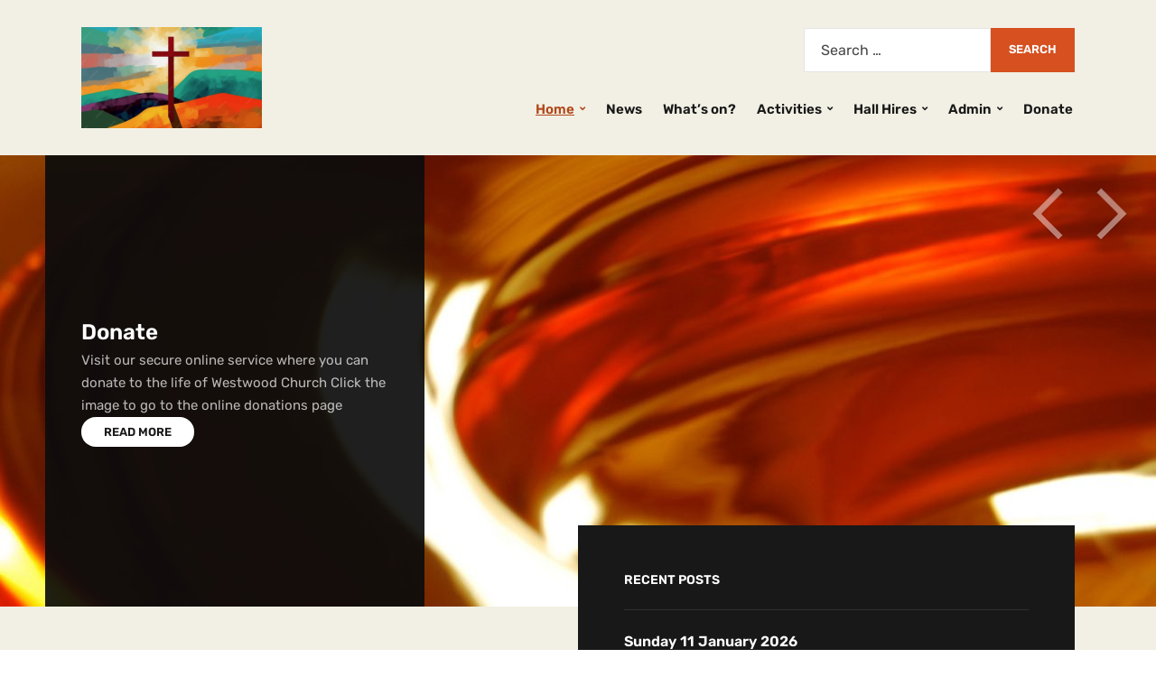

--- FILE ---
content_type: text/html; charset=UTF-8
request_url: https://westhills-church.org.uk/
body_size: 26197
content:
	<!DOCTYPE html>
<html lang="en-GB">
<head>
	<meta charset="UTF-8" />
	<meta http-equiv="X-UA-Compatible" content="IE=edge" />
	<meta name="viewport" content="width=device-width, initial-scale=1.0" />
<link rel="profile" href="//gmpg.org/xfn/11" />
	<title>Westhills Church &#8211; A Gathering of People Expressing Faith in Jesus Christ</title>
<meta name='robots' content='max-image-preview:large' />
<link rel='dns-prefetch' href='//static.addtoany.com' />
<link rel="alternate" type="application/rss+xml" title="Westhills Church &raquo; Feed" href="https://westhills-church.org.uk/feed/" />
<link rel="alternate" type="application/rss+xml" title="Westhills Church &raquo; Comments Feed" href="https://westhills-church.org.uk/comments/feed/" />
<link rel="alternate" title="oEmbed (JSON)" type="application/json+oembed" href="https://westhills-church.org.uk/wp-json/oembed/1.0/embed?url=https%3A%2F%2Fwesthills-church.org.uk%2F" />
<link rel="alternate" title="oEmbed (XML)" type="text/xml+oembed" href="https://westhills-church.org.uk/wp-json/oembed/1.0/embed?url=https%3A%2F%2Fwesthills-church.org.uk%2F&#038;format=xml" />
<style id='wp-img-auto-sizes-contain-inline-css' type='text/css'>
img:is([sizes=auto i],[sizes^="auto," i]){contain-intrinsic-size:3000px 1500px}
/*# sourceURL=wp-img-auto-sizes-contain-inline-css */
</style>
<link rel='stylesheet' id='formidable-css' href='https://westhills-church.org.uk/wp-content/plugins/formidable/css/formidableforms.css?ver=114804' type='text/css' media='all' />
<link rel='stylesheet' id='mec-select2-style-css' href='https://westhills-church.org.uk/wp-content/plugins/modern-events-calendar-lite/assets/packages/select2/select2.min.css?ver=6.6.6' type='text/css' media='all' />
<link rel='stylesheet' id='mec-font-icons-css' href='https://westhills-church.org.uk/wp-content/plugins/modern-events-calendar-lite/assets/css/iconfonts.css?ver=6.9' type='text/css' media='all' />
<link rel='stylesheet' id='mec-frontend-style-css' href='https://westhills-church.org.uk/wp-content/plugins/modern-events-calendar-lite/assets/css/frontend.min.css?ver=6.6.6' type='text/css' media='all' />
<link rel='stylesheet' id='mec-tooltip-style-css' href='https://westhills-church.org.uk/wp-content/plugins/modern-events-calendar-lite/assets/packages/tooltip/tooltip.css?ver=6.9' type='text/css' media='all' />
<link rel='stylesheet' id='mec-tooltip-shadow-style-css' href='https://westhills-church.org.uk/wp-content/plugins/modern-events-calendar-lite/assets/packages/tooltip/tooltipster-sideTip-shadow.min.css?ver=6.9' type='text/css' media='all' />
<link rel='stylesheet' id='featherlight-css' href='https://westhills-church.org.uk/wp-content/plugins/modern-events-calendar-lite/assets/packages/featherlight/featherlight.css?ver=6.9' type='text/css' media='all' />
<link rel='stylesheet' id='mec-lity-style-css' href='https://westhills-church.org.uk/wp-content/plugins/modern-events-calendar-lite/assets/packages/lity/lity.min.css?ver=6.9' type='text/css' media='all' />
<link rel='stylesheet' id='mec-general-calendar-style-css' href='https://westhills-church.org.uk/wp-content/plugins/modern-events-calendar-lite/assets/css/mec-general-calendar.css?ver=6.9' type='text/css' media='all' />
<style id='wp-emoji-styles-inline-css' type='text/css'>

	img.wp-smiley, img.emoji {
		display: inline !important;
		border: none !important;
		box-shadow: none !important;
		height: 1em !important;
		width: 1em !important;
		margin: 0 0.07em !important;
		vertical-align: -0.1em !important;
		background: none !important;
		padding: 0 !important;
	}
/*# sourceURL=wp-emoji-styles-inline-css */
</style>
<style id='wp-block-library-inline-css' type='text/css'>
:root{--wp-block-synced-color:#7a00df;--wp-block-synced-color--rgb:122,0,223;--wp-bound-block-color:var(--wp-block-synced-color);--wp-editor-canvas-background:#ddd;--wp-admin-theme-color:#007cba;--wp-admin-theme-color--rgb:0,124,186;--wp-admin-theme-color-darker-10:#006ba1;--wp-admin-theme-color-darker-10--rgb:0,107,160.5;--wp-admin-theme-color-darker-20:#005a87;--wp-admin-theme-color-darker-20--rgb:0,90,135;--wp-admin-border-width-focus:2px}@media (min-resolution:192dpi){:root{--wp-admin-border-width-focus:1.5px}}.wp-element-button{cursor:pointer}:root .has-very-light-gray-background-color{background-color:#eee}:root .has-very-dark-gray-background-color{background-color:#313131}:root .has-very-light-gray-color{color:#eee}:root .has-very-dark-gray-color{color:#313131}:root .has-vivid-green-cyan-to-vivid-cyan-blue-gradient-background{background:linear-gradient(135deg,#00d084,#0693e3)}:root .has-purple-crush-gradient-background{background:linear-gradient(135deg,#34e2e4,#4721fb 50%,#ab1dfe)}:root .has-hazy-dawn-gradient-background{background:linear-gradient(135deg,#faaca8,#dad0ec)}:root .has-subdued-olive-gradient-background{background:linear-gradient(135deg,#fafae1,#67a671)}:root .has-atomic-cream-gradient-background{background:linear-gradient(135deg,#fdd79a,#004a59)}:root .has-nightshade-gradient-background{background:linear-gradient(135deg,#330968,#31cdcf)}:root .has-midnight-gradient-background{background:linear-gradient(135deg,#020381,#2874fc)}:root{--wp--preset--font-size--normal:16px;--wp--preset--font-size--huge:42px}.has-regular-font-size{font-size:1em}.has-larger-font-size{font-size:2.625em}.has-normal-font-size{font-size:var(--wp--preset--font-size--normal)}.has-huge-font-size{font-size:var(--wp--preset--font-size--huge)}:root .has-text-align-center{text-align:center}:root .has-text-align-left{text-align:left}:root .has-text-align-right{text-align:right}.has-fit-text{white-space:nowrap!important}#end-resizable-editor-section{display:none}.aligncenter{clear:both}.items-justified-left{justify-content:flex-start}.items-justified-center{justify-content:center}.items-justified-right{justify-content:flex-end}.items-justified-space-between{justify-content:space-between}.screen-reader-text{word-wrap:normal!important;border:0;clip-path:inset(50%);height:1px;margin:-1px;overflow:hidden;padding:0;position:absolute;width:1px}.screen-reader-text:focus{background-color:#ddd;clip-path:none;color:#444;display:block;font-size:1em;height:auto;left:5px;line-height:normal;padding:15px 23px 14px;text-decoration:none;top:5px;width:auto;z-index:100000}html :where(.has-border-color){border-style:solid}html :where([style*=border-top-color]){border-top-style:solid}html :where([style*=border-right-color]){border-right-style:solid}html :where([style*=border-bottom-color]){border-bottom-style:solid}html :where([style*=border-left-color]){border-left-style:solid}html :where([style*=border-width]){border-style:solid}html :where([style*=border-top-width]){border-top-style:solid}html :where([style*=border-right-width]){border-right-style:solid}html :where([style*=border-bottom-width]){border-bottom-style:solid}html :where([style*=border-left-width]){border-left-style:solid}html :where(img[class*=wp-image-]){height:auto;max-width:100%}:where(figure){margin:0 0 1em}html :where(.is-position-sticky){--wp-admin--admin-bar--position-offset:var(--wp-admin--admin-bar--height,0px)}@media screen and (max-width:600px){html :where(.is-position-sticky){--wp-admin--admin-bar--position-offset:0px}}

/*# sourceURL=wp-block-library-inline-css */
</style><style id='wp-block-paragraph-inline-css' type='text/css'>
.is-small-text{font-size:.875em}.is-regular-text{font-size:1em}.is-large-text{font-size:2.25em}.is-larger-text{font-size:3em}.has-drop-cap:not(:focus):first-letter{float:left;font-size:8.4em;font-style:normal;font-weight:100;line-height:.68;margin:.05em .1em 0 0;text-transform:uppercase}body.rtl .has-drop-cap:not(:focus):first-letter{float:none;margin-left:.1em}p.has-drop-cap.has-background{overflow:hidden}:root :where(p.has-background){padding:1.25em 2.375em}:where(p.has-text-color:not(.has-link-color)) a{color:inherit}p.has-text-align-left[style*="writing-mode:vertical-lr"],p.has-text-align-right[style*="writing-mode:vertical-rl"]{rotate:180deg}
/*# sourceURL=https://westhills-church.org.uk/wp-content/plugins/gutenberg/build/styles/block-library/paragraph/style.css */
</style>
<style id='wp-block-spacer-inline-css' type='text/css'>
.wp-block-spacer{clear:both}
/*# sourceURL=https://westhills-church.org.uk/wp-content/plugins/gutenberg/build/styles/block-library/spacer/style.css */
</style>
<style id='wp-block-heading-inline-css' type='text/css'>
h1:where(.wp-block-heading).has-background,h2:where(.wp-block-heading).has-background,h3:where(.wp-block-heading).has-background,h4:where(.wp-block-heading).has-background,h5:where(.wp-block-heading).has-background,h6:where(.wp-block-heading).has-background{padding:1.25em 2.375em}h1.has-text-align-left[style*=writing-mode]:where([style*=vertical-lr]),h1.has-text-align-right[style*=writing-mode]:where([style*=vertical-rl]),h2.has-text-align-left[style*=writing-mode]:where([style*=vertical-lr]),h2.has-text-align-right[style*=writing-mode]:where([style*=vertical-rl]),h3.has-text-align-left[style*=writing-mode]:where([style*=vertical-lr]),h3.has-text-align-right[style*=writing-mode]:where([style*=vertical-rl]),h4.has-text-align-left[style*=writing-mode]:where([style*=vertical-lr]),h4.has-text-align-right[style*=writing-mode]:where([style*=vertical-rl]),h5.has-text-align-left[style*=writing-mode]:where([style*=vertical-lr]),h5.has-text-align-right[style*=writing-mode]:where([style*=vertical-rl]),h6.has-text-align-left[style*=writing-mode]:where([style*=vertical-lr]),h6.has-text-align-right[style*=writing-mode]:where([style*=vertical-rl]){rotate:180deg}
/*# sourceURL=https://westhills-church.org.uk/wp-content/plugins/gutenberg/build/styles/block-library/heading/style.css */
</style>
<style id='global-styles-inline-css' type='text/css'>
:root{--wp--preset--aspect-ratio--square: 1;--wp--preset--aspect-ratio--4-3: 4/3;--wp--preset--aspect-ratio--3-4: 3/4;--wp--preset--aspect-ratio--3-2: 3/2;--wp--preset--aspect-ratio--2-3: 2/3;--wp--preset--aspect-ratio--16-9: 16/9;--wp--preset--aspect-ratio--9-16: 9/16;--wp--preset--color--black: #000000;--wp--preset--color--cyan-bluish-gray: #abb8c3;--wp--preset--color--white: #ffffff;--wp--preset--color--pale-pink: #f78da7;--wp--preset--color--vivid-red: #cf2e2e;--wp--preset--color--luminous-vivid-orange: #ff6900;--wp--preset--color--luminous-vivid-amber: #fcb900;--wp--preset--color--light-green-cyan: #7bdcb5;--wp--preset--color--vivid-green-cyan: #00d084;--wp--preset--color--pale-cyan-blue: #8ed1fc;--wp--preset--color--vivid-cyan-blue: #0693e3;--wp--preset--color--vivid-purple: #9b51e0;--wp--preset--gradient--vivid-cyan-blue-to-vivid-purple: linear-gradient(135deg,rgb(6,147,227) 0%,rgb(155,81,224) 100%);--wp--preset--gradient--light-green-cyan-to-vivid-green-cyan: linear-gradient(135deg,rgb(122,220,180) 0%,rgb(0,208,130) 100%);--wp--preset--gradient--luminous-vivid-amber-to-luminous-vivid-orange: linear-gradient(135deg,rgb(252,185,0) 0%,rgb(255,105,0) 100%);--wp--preset--gradient--luminous-vivid-orange-to-vivid-red: linear-gradient(135deg,rgb(255,105,0) 0%,rgb(207,46,46) 100%);--wp--preset--gradient--very-light-gray-to-cyan-bluish-gray: linear-gradient(135deg,rgb(238,238,238) 0%,rgb(169,184,195) 100%);--wp--preset--gradient--cool-to-warm-spectrum: linear-gradient(135deg,rgb(74,234,220) 0%,rgb(151,120,209) 20%,rgb(207,42,186) 40%,rgb(238,44,130) 60%,rgb(251,105,98) 80%,rgb(254,248,76) 100%);--wp--preset--gradient--blush-light-purple: linear-gradient(135deg,rgb(255,206,236) 0%,rgb(152,150,240) 100%);--wp--preset--gradient--blush-bordeaux: linear-gradient(135deg,rgb(254,205,165) 0%,rgb(254,45,45) 50%,rgb(107,0,62) 100%);--wp--preset--gradient--luminous-dusk: linear-gradient(135deg,rgb(255,203,112) 0%,rgb(199,81,192) 50%,rgb(65,88,208) 100%);--wp--preset--gradient--pale-ocean: linear-gradient(135deg,rgb(255,245,203) 0%,rgb(182,227,212) 50%,rgb(51,167,181) 100%);--wp--preset--gradient--electric-grass: linear-gradient(135deg,rgb(202,248,128) 0%,rgb(113,206,126) 100%);--wp--preset--gradient--midnight: linear-gradient(135deg,rgb(2,3,129) 0%,rgb(40,116,252) 100%);--wp--preset--font-size--small: 13px;--wp--preset--font-size--medium: 20px;--wp--preset--font-size--large: 36px;--wp--preset--font-size--x-large: 42px;--wp--preset--spacing--20: 0.44rem;--wp--preset--spacing--30: 0.67rem;--wp--preset--spacing--40: 1rem;--wp--preset--spacing--50: 1.5rem;--wp--preset--spacing--60: 2.25rem;--wp--preset--spacing--70: 3.38rem;--wp--preset--spacing--80: 5.06rem;--wp--preset--shadow--natural: 6px 6px 9px rgba(0, 0, 0, 0.2);--wp--preset--shadow--deep: 12px 12px 50px rgba(0, 0, 0, 0.4);--wp--preset--shadow--sharp: 6px 6px 0px rgba(0, 0, 0, 0.2);--wp--preset--shadow--outlined: 6px 6px 0px -3px rgb(255, 255, 255), 6px 6px rgb(0, 0, 0);--wp--preset--shadow--crisp: 6px 6px 0px rgb(0, 0, 0);}:where(.is-layout-flex){gap: 0.5em;}:where(.is-layout-grid){gap: 0.5em;}body .is-layout-flex{display: flex;}.is-layout-flex{flex-wrap: wrap;align-items: center;}.is-layout-flex > :is(*, div){margin: 0;}body .is-layout-grid{display: grid;}.is-layout-grid > :is(*, div){margin: 0;}:where(.wp-block-columns.is-layout-flex){gap: 2em;}:where(.wp-block-columns.is-layout-grid){gap: 2em;}:where(.wp-block-post-template.is-layout-flex){gap: 1.25em;}:where(.wp-block-post-template.is-layout-grid){gap: 1.25em;}.has-black-color{color: var(--wp--preset--color--black) !important;}.has-cyan-bluish-gray-color{color: var(--wp--preset--color--cyan-bluish-gray) !important;}.has-white-color{color: var(--wp--preset--color--white) !important;}.has-pale-pink-color{color: var(--wp--preset--color--pale-pink) !important;}.has-vivid-red-color{color: var(--wp--preset--color--vivid-red) !important;}.has-luminous-vivid-orange-color{color: var(--wp--preset--color--luminous-vivid-orange) !important;}.has-luminous-vivid-amber-color{color: var(--wp--preset--color--luminous-vivid-amber) !important;}.has-light-green-cyan-color{color: var(--wp--preset--color--light-green-cyan) !important;}.has-vivid-green-cyan-color{color: var(--wp--preset--color--vivid-green-cyan) !important;}.has-pale-cyan-blue-color{color: var(--wp--preset--color--pale-cyan-blue) !important;}.has-vivid-cyan-blue-color{color: var(--wp--preset--color--vivid-cyan-blue) !important;}.has-vivid-purple-color{color: var(--wp--preset--color--vivid-purple) !important;}.has-black-background-color{background-color: var(--wp--preset--color--black) !important;}.has-cyan-bluish-gray-background-color{background-color: var(--wp--preset--color--cyan-bluish-gray) !important;}.has-white-background-color{background-color: var(--wp--preset--color--white) !important;}.has-pale-pink-background-color{background-color: var(--wp--preset--color--pale-pink) !important;}.has-vivid-red-background-color{background-color: var(--wp--preset--color--vivid-red) !important;}.has-luminous-vivid-orange-background-color{background-color: var(--wp--preset--color--luminous-vivid-orange) !important;}.has-luminous-vivid-amber-background-color{background-color: var(--wp--preset--color--luminous-vivid-amber) !important;}.has-light-green-cyan-background-color{background-color: var(--wp--preset--color--light-green-cyan) !important;}.has-vivid-green-cyan-background-color{background-color: var(--wp--preset--color--vivid-green-cyan) !important;}.has-pale-cyan-blue-background-color{background-color: var(--wp--preset--color--pale-cyan-blue) !important;}.has-vivid-cyan-blue-background-color{background-color: var(--wp--preset--color--vivid-cyan-blue) !important;}.has-vivid-purple-background-color{background-color: var(--wp--preset--color--vivid-purple) !important;}.has-black-border-color{border-color: var(--wp--preset--color--black) !important;}.has-cyan-bluish-gray-border-color{border-color: var(--wp--preset--color--cyan-bluish-gray) !important;}.has-white-border-color{border-color: var(--wp--preset--color--white) !important;}.has-pale-pink-border-color{border-color: var(--wp--preset--color--pale-pink) !important;}.has-vivid-red-border-color{border-color: var(--wp--preset--color--vivid-red) !important;}.has-luminous-vivid-orange-border-color{border-color: var(--wp--preset--color--luminous-vivid-orange) !important;}.has-luminous-vivid-amber-border-color{border-color: var(--wp--preset--color--luminous-vivid-amber) !important;}.has-light-green-cyan-border-color{border-color: var(--wp--preset--color--light-green-cyan) !important;}.has-vivid-green-cyan-border-color{border-color: var(--wp--preset--color--vivid-green-cyan) !important;}.has-pale-cyan-blue-border-color{border-color: var(--wp--preset--color--pale-cyan-blue) !important;}.has-vivid-cyan-blue-border-color{border-color: var(--wp--preset--color--vivid-cyan-blue) !important;}.has-vivid-purple-border-color{border-color: var(--wp--preset--color--vivid-purple) !important;}.has-vivid-cyan-blue-to-vivid-purple-gradient-background{background: var(--wp--preset--gradient--vivid-cyan-blue-to-vivid-purple) !important;}.has-light-green-cyan-to-vivid-green-cyan-gradient-background{background: var(--wp--preset--gradient--light-green-cyan-to-vivid-green-cyan) !important;}.has-luminous-vivid-amber-to-luminous-vivid-orange-gradient-background{background: var(--wp--preset--gradient--luminous-vivid-amber-to-luminous-vivid-orange) !important;}.has-luminous-vivid-orange-to-vivid-red-gradient-background{background: var(--wp--preset--gradient--luminous-vivid-orange-to-vivid-red) !important;}.has-very-light-gray-to-cyan-bluish-gray-gradient-background{background: var(--wp--preset--gradient--very-light-gray-to-cyan-bluish-gray) !important;}.has-cool-to-warm-spectrum-gradient-background{background: var(--wp--preset--gradient--cool-to-warm-spectrum) !important;}.has-blush-light-purple-gradient-background{background: var(--wp--preset--gradient--blush-light-purple) !important;}.has-blush-bordeaux-gradient-background{background: var(--wp--preset--gradient--blush-bordeaux) !important;}.has-luminous-dusk-gradient-background{background: var(--wp--preset--gradient--luminous-dusk) !important;}.has-pale-ocean-gradient-background{background: var(--wp--preset--gradient--pale-ocean) !important;}.has-electric-grass-gradient-background{background: var(--wp--preset--gradient--electric-grass) !important;}.has-midnight-gradient-background{background: var(--wp--preset--gradient--midnight) !important;}.has-small-font-size{font-size: var(--wp--preset--font-size--small) !important;}.has-medium-font-size{font-size: var(--wp--preset--font-size--medium) !important;}.has-large-font-size{font-size: var(--wp--preset--font-size--large) !important;}.has-x-large-font-size{font-size: var(--wp--preset--font-size--x-large) !important;}
/*# sourceURL=global-styles-inline-css */
</style>

<style id='classic-theme-styles-inline-css' type='text/css'>
.wp-block-button__link{background-color:#32373c;border-radius:9999px;box-shadow:none;color:#fff;font-size:1.125em;padding:calc(.667em + 2px) calc(1.333em + 2px);text-decoration:none}.wp-block-file__button{background:#32373c;color:#fff}.wp-block-accordion-heading{margin:0}.wp-block-accordion-heading__toggle{background-color:inherit!important;color:inherit!important}.wp-block-accordion-heading__toggle:not(:focus-visible){outline:none}.wp-block-accordion-heading__toggle:focus,.wp-block-accordion-heading__toggle:hover{background-color:inherit!important;border:none;box-shadow:none;color:inherit;padding:var(--wp--preset--spacing--20,1em) 0;text-decoration:none}.wp-block-accordion-heading__toggle:focus-visible{outline:auto;outline-offset:0}
/*# sourceURL=https://westhills-church.org.uk/wp-content/plugins/gutenberg/build/styles/block-library/classic.css */
</style>
<link rel='stylesheet' id='foogallery-core-css' href='https://westhills-church.org.uk/wp-content/plugins/foogallery/assets/css/foogallery.5a41457e.min.css?ver=3.1.6' type='text/css' media='all' />
<link rel='stylesheet' id='quiz-maker-css' href='https://westhills-church.org.uk/wp-content/plugins/quiz-maker/public/css/quiz-maker-public.css?ver=6.7.0.99' type='text/css' media='all' />
<link rel='stylesheet' id='faith-style-css' href='https://westhills-church.org.uk/wp-content/themes/faith/style.css?ver=1.3.2' type='text/css' media='all' />
<style id='faith-style-inline-css' type='text/css'>

		/* Custom Footer Background Color */
		:root {
			--faith-footer-background-color: #000000;
		}

		/* Custom Footer Text Color */
		:root {
			--faith-footer-text-color: #ffffff;
		}

		/* Custom Accent Color */
		:root {
			--faith-primary-accent-color: #d65020;
		}

		/* Custom Link:hover Color */
		:root {
			--faith-link-color-hover: #b1481b;
		}
/*# sourceURL=faith-style-inline-css */
</style>
<link rel='stylesheet' id='ilovewp-icomoon-css' href='https://westhills-church.org.uk/wp-content/themes/faith/css/icomoon.css?ver=1.3.2' type='text/css' media='all' />
<link rel='stylesheet' id='wpzoom-social-icons-socicon-css' href='https://westhills-church.org.uk/wp-content/plugins/social-icons-widget-by-wpzoom/assets/css/wpzoom-socicon.css?ver=1768512719' type='text/css' media='all' />
<link rel='stylesheet' id='wpzoom-social-icons-genericons-css' href='https://westhills-church.org.uk/wp-content/plugins/social-icons-widget-by-wpzoom/assets/css/genericons.css?ver=1768512719' type='text/css' media='all' />
<link rel='stylesheet' id='wpzoom-social-icons-academicons-css' href='https://westhills-church.org.uk/wp-content/plugins/social-icons-widget-by-wpzoom/assets/css/academicons.min.css?ver=1768512719' type='text/css' media='all' />
<link rel='stylesheet' id='wpzoom-social-icons-font-awesome-3-css' href='https://westhills-church.org.uk/wp-content/plugins/social-icons-widget-by-wpzoom/assets/css/font-awesome-3.min.css?ver=1768512719' type='text/css' media='all' />
<link rel='stylesheet' id='dashicons-css' href='https://westhills-church.org.uk/wp-includes/css/dashicons.min.css?ver=6.9' type='text/css' media='all' />
<link rel='stylesheet' id='wpzoom-social-icons-styles-css' href='https://westhills-church.org.uk/wp-content/plugins/social-icons-widget-by-wpzoom/assets/css/wpzoom-social-icons-styles.css?ver=1768512719' type='text/css' media='all' />
<link rel='stylesheet' id='addtoany-css' href='https://westhills-church.org.uk/wp-content/plugins/add-to-any/addtoany.min.css?ver=1.16' type='text/css' media='all' />
<style id='addtoany-inline-css' type='text/css'>
@media screen and (min-width:981px){
.a2a_floating_style.a2a_default_style{display:none;}
}
/*# sourceURL=addtoany-inline-css */
</style>
<link rel='preload' as='font'  id='wpzoom-social-icons-font-academicons-woff2-css' href='https://westhills-church.org.uk/wp-content/plugins/social-icons-widget-by-wpzoom/assets/font/academicons.woff2?v=1.9.2'  type='font/woff2' crossorigin />
<link rel='preload' as='font'  id='wpzoom-social-icons-font-fontawesome-3-woff2-css' href='https://westhills-church.org.uk/wp-content/plugins/social-icons-widget-by-wpzoom/assets/font/fontawesome-webfont.woff2?v=4.7.0'  type='font/woff2' crossorigin />
<link rel='preload' as='font'  id='wpzoom-social-icons-font-genericons-woff-css' href='https://westhills-church.org.uk/wp-content/plugins/social-icons-widget-by-wpzoom/assets/font/Genericons.woff'  type='font/woff' crossorigin />
<link rel='preload' as='font'  id='wpzoom-social-icons-font-socicon-woff2-css' href='https://westhills-church.org.uk/wp-content/plugins/social-icons-widget-by-wpzoom/assets/font/socicon.woff2?v=4.5.4'  type='font/woff2' crossorigin />
<link rel='stylesheet' id='wpdevelop-bts-css' href='https://westhills-church.org.uk/wp-content/plugins/booking/vendors/_custom/bootstrap-css/css/bootstrap.css?ver=10.14.13' type='text/css' media='all' />
<link rel='stylesheet' id='wpdevelop-bts-theme-css' href='https://westhills-church.org.uk/wp-content/plugins/booking/vendors/_custom/bootstrap-css/css/bootstrap-theme.css?ver=10.14.13' type='text/css' media='all' />
<link rel='stylesheet' id='wpbc-tippy-popover-css' href='https://westhills-church.org.uk/wp-content/plugins/booking/vendors/_custom/tippy.js/themes/wpbc-tippy-popover.css?ver=10.14.13' type='text/css' media='all' />
<link rel='stylesheet' id='wpbc-tippy-times-css' href='https://westhills-church.org.uk/wp-content/plugins/booking/vendors/_custom/tippy.js/themes/wpbc-tippy-times.css?ver=10.14.13' type='text/css' media='all' />
<link rel='stylesheet' id='wpbc-material-design-icons-css' href='https://westhills-church.org.uk/wp-content/plugins/booking/vendors/_custom/material-design-icons/material-design-icons.css?ver=10.14.13' type='text/css' media='all' />
<link rel='stylesheet' id='wpbc-ui-both-css' href='https://westhills-church.org.uk/wp-content/plugins/booking/css/wpbc_ui_both.css?ver=10.14.13' type='text/css' media='all' />
<link rel='stylesheet' id='wpbc-time_picker-css' href='https://westhills-church.org.uk/wp-content/plugins/booking/css/wpbc_time-selector.css?ver=10.14.13' type='text/css' media='all' />
<link rel='stylesheet' id='wpbc-time_picker-skin-css' href='https://westhills-church.org.uk/wp-content/plugins/booking/css/time_picker_skins/orange.css?ver=10.14.13' type='text/css' media='all' />
<link rel='stylesheet' id='wpbc-client-pages-css' href='https://westhills-church.org.uk/wp-content/plugins/booking/css/client.css?ver=10.14.13' type='text/css' media='all' />
<link rel='stylesheet' id='wpbc-all-client-css' href='https://westhills-church.org.uk/wp-content/plugins/booking/_dist/all/_out/wpbc_all_client.css?ver=10.14.13' type='text/css' media='all' />
<link rel='stylesheet' id='wpbc-calendar-css' href='https://westhills-church.org.uk/wp-content/plugins/booking/css/calendar.css?ver=10.14.13' type='text/css' media='all' />
<link rel='stylesheet' id='wpbc-calendar-skin-css' href='https://westhills-church.org.uk/wp-content/plugins/booking/css/skins/24_9__dark_1.css?ver=10.14.13' type='text/css' media='all' />
<link rel='stylesheet' id='wpbc-flex-timeline-css' href='https://westhills-church.org.uk/wp-content/plugins/booking/core/timeline/v2/_out/timeline_v2.1.css?ver=10.14.13' type='text/css' media='all' />
<script data-cfasync="false" type="text/javascript" src="https://westhills-church.org.uk/wp-includes/js/jquery/jquery.min.js?ver=3.7.1" id="jquery-core-js"></script>
<script data-cfasync="false" type="text/javascript" src="https://westhills-church.org.uk/wp-includes/js/jquery/jquery-migrate.min.js?ver=3.4.1" id="jquery-migrate-js"></script>
<script type="text/javascript" src="https://westhills-church.org.uk/wp-content/plugins/modern-events-calendar-lite/assets/js/mec-general-calendar.js?ver=6.6.6" id="mec-general-calendar-script-js"></script>
<script type="text/javascript" src="https://westhills-church.org.uk/wp-content/plugins/modern-events-calendar-lite/assets/packages/tooltip/tooltip.js?ver=6.6.6" id="mec-tooltip-script-js"></script>
<script type="text/javascript" id="mec-frontend-script-js-extra">
/* <![CDATA[ */
var mecdata = {"day":"day","days":"days","hour":"hour","hours":"hours","minute":"minute","minutes":"minutes","second":"second","seconds":"seconds","next":"Next","prev":"Prev","elementor_edit_mode":"no","recapcha_key":"","ajax_url":"https://westhills-church.org.uk/wp-admin/admin-ajax.php","fes_nonce":"e9647a614a","fes_thankyou_page_time":"2000","fes_upload_nonce":"7f25fcb47f","current_year":"2026","current_month":"01","datepicker_format":"dd-mm-yy&d-m-Y"};
//# sourceURL=mec-frontend-script-js-extra
/* ]]> */
</script>
<script type="text/javascript" src="https://westhills-church.org.uk/wp-content/plugins/modern-events-calendar-lite/assets/js/frontend.js?ver=6.6.6" id="mec-frontend-script-js"></script>
<script type="text/javascript" src="https://westhills-church.org.uk/wp-content/plugins/modern-events-calendar-lite/assets/js/events.js?ver=6.6.6" id="mec-events-script-js"></script>
<script type="text/javascript" id="addtoany-core-js-before">
/* <![CDATA[ */
window.a2a_config=window.a2a_config||{};a2a_config.callbacks=[];a2a_config.overlays=[];a2a_config.templates={};a2a_localize = {
	Share: "Share",
	Save: "Save",
	Subscribe: "Subscribe",
	Email: "Email",
	Bookmark: "Bookmark",
	ShowAll: "Show All",
	ShowLess: "Show less",
	FindServices: "Find service(s)",
	FindAnyServiceToAddTo: "Instantly find any service to add to",
	PoweredBy: "Powered by",
	ShareViaEmail: "Share via email",
	SubscribeViaEmail: "Subscribe via email",
	BookmarkInYourBrowser: "Bookmark in your browser",
	BookmarkInstructions: "Press Ctrl+D or \u2318+D to bookmark this page",
	AddToYourFavorites: "Add to your favourites",
	SendFromWebOrProgram: "Send from any email address or email program",
	EmailProgram: "Email program",
	More: "More&#8230;",
	ThanksForSharing: "Thanks for sharing!",
	ThanksForFollowing: "Thanks for following!"
};


//# sourceURL=addtoany-core-js-before
/* ]]> */
</script>
<script type="text/javascript" defer src="https://static.addtoany.com/menu/page.js" id="addtoany-core-js"></script>
<script type="text/javascript" defer src="https://westhills-church.org.uk/wp-content/plugins/add-to-any/addtoany.min.js?ver=1.1" id="addtoany-jquery-js"></script>
<script type="text/javascript" src="https://westhills-church.org.uk/wp-content/themes/faith/js/superfish.min.js?ver=1" id="jquery-superfish-js"></script>
<script type="text/javascript" src="https://westhills-church.org.uk/wp-content/themes/faith/js/jquery.flexslider-min.js?ver=1" id="jquery-flexslider-js"></script>
<link rel="https://api.w.org/" href="https://westhills-church.org.uk/wp-json/" /><link rel="alternate" title="JSON" type="application/json" href="https://westhills-church.org.uk/wp-json/wp/v2/pages/16" /><link rel="EditURI" type="application/rsd+xml" title="RSD" href="https://westhills-church.org.uk/xmlrpc.php?rsd" />
<meta name="generator" content="WordPress 6.9" />
<link rel="canonical" href="https://westhills-church.org.uk/" />
<link rel='shortlink' href='https://westhills-church.org.uk/' />
<script>document.documentElement.className += " js";</script>
<style type="text/css">.recentcomments a{display:inline !important;padding:0 !important;margin:0 !important;}</style><link rel="icon" href="https://westhills-church.org.uk/wp-content/uploads/2025/12/abstract-art-colorful-painting-art-three-crosses-hill-christian-illustrationgenerative-ai_927367-919-150x150.jpg" sizes="32x32" />
<link rel="icon" href="https://westhills-church.org.uk/wp-content/uploads/2025/12/abstract-art-colorful-painting-art-three-crosses-hill-christian-illustrationgenerative-ai_927367-919-300x300.jpg" sizes="192x192" />
<link rel="apple-touch-icon" href="https://westhills-church.org.uk/wp-content/uploads/2025/12/abstract-art-colorful-painting-art-three-crosses-hill-christian-illustrationgenerative-ai_927367-919-300x300.jpg" />
<meta name="msapplication-TileImage" content="https://westhills-church.org.uk/wp-content/uploads/2025/12/abstract-art-colorful-painting-art-three-crosses-hill-christian-illustrationgenerative-ai_927367-919-300x300.jpg" />
<style type="text/css">.mec-wrap, .mec-wrap div:not([class^="elementor-"]), .lity-container, .mec-wrap h1, .mec-wrap h2, .mec-wrap h3, .mec-wrap h4, .mec-wrap h5, .mec-wrap h6, .entry-content .mec-wrap h1, .entry-content .mec-wrap h2, .entry-content .mec-wrap h3, .entry-content .mec-wrap h4, .entry-content .mec-wrap h5, .entry-content .mec-wrap h6, .mec-wrap .mec-totalcal-box input[type="submit"], .mec-wrap .mec-totalcal-box .mec-totalcal-view span, .mec-agenda-event-title a, .lity-content .mec-events-meta-group-booking select, .lity-content .mec-book-ticket-variation h5, .lity-content .mec-events-meta-group-booking input[type="number"], .lity-content .mec-events-meta-group-booking input[type="text"], .lity-content .mec-events-meta-group-booking input[type="email"],.mec-organizer-item a, .mec-single-event .mec-events-meta-group-booking ul.mec-book-tickets-container li.mec-book-ticket-container label { font-family: "Montserrat", -apple-system, BlinkMacSystemFont, "Segoe UI", Roboto, sans-serif;}.mec-event-content p, .mec-search-bar-result .mec-event-detail{ font-family: Roboto, sans-serif;} .mec-wrap .mec-totalcal-box input, .mec-wrap .mec-totalcal-box select, .mec-checkboxes-search .mec-searchbar-category-wrap, .mec-wrap .mec-totalcal-box .mec-totalcal-view span { font-family: "Roboto", Helvetica, Arial, sans-serif; }.mec-event-grid-modern .event-grid-modern-head .mec-event-day, .mec-event-list-minimal .mec-time-details, .mec-event-list-minimal .mec-event-detail, .mec-event-list-modern .mec-event-detail, .mec-event-grid-minimal .mec-time-details, .mec-event-grid-minimal .mec-event-detail, .mec-event-grid-simple .mec-event-detail, .mec-event-cover-modern .mec-event-place, .mec-event-cover-clean .mec-event-place, .mec-calendar .mec-event-article .mec-localtime-details div, .mec-calendar .mec-event-article .mec-event-detail, .mec-calendar.mec-calendar-daily .mec-calendar-d-top h2, .mec-calendar.mec-calendar-daily .mec-calendar-d-top h3, .mec-toggle-item-col .mec-event-day, .mec-weather-summary-temp { font-family: "Roboto", sans-serif; } .mec-fes-form, .mec-fes-list, .mec-fes-form input, .mec-event-date .mec-tooltip .box, .mec-event-status .mec-tooltip .box, .ui-datepicker.ui-widget, .mec-fes-form button[type="submit"].mec-fes-sub-button, .mec-wrap .mec-timeline-events-container p, .mec-wrap .mec-timeline-events-container h4, .mec-wrap .mec-timeline-events-container div, .mec-wrap .mec-timeline-events-container a, .mec-wrap .mec-timeline-events-container span { font-family: -apple-system, BlinkMacSystemFont, "Segoe UI", Roboto, sans-serif !important; }.mec-event-grid-minimal .mec-modal-booking-button:hover, .mec-events-timeline-wrap .mec-organizer-item a, .mec-events-timeline-wrap .mec-organizer-item:after, .mec-events-timeline-wrap .mec-shortcode-organizers i, .mec-timeline-event .mec-modal-booking-button, .mec-wrap .mec-map-lightbox-wp.mec-event-list-classic .mec-event-date, .mec-timetable-t2-col .mec-modal-booking-button:hover, .mec-event-container-classic .mec-modal-booking-button:hover, .mec-calendar-events-side .mec-modal-booking-button:hover, .mec-event-grid-yearly  .mec-modal-booking-button, .mec-events-agenda .mec-modal-booking-button, .mec-event-grid-simple .mec-modal-booking-button, .mec-event-list-minimal  .mec-modal-booking-button:hover, .mec-timeline-month-divider,  .mec-wrap.colorskin-custom .mec-totalcal-box .mec-totalcal-view span:hover,.mec-wrap.colorskin-custom .mec-calendar.mec-event-calendar-classic .mec-selected-day,.mec-wrap.colorskin-custom .mec-color, .mec-wrap.colorskin-custom .mec-event-sharing-wrap .mec-event-sharing > li:hover a, .mec-wrap.colorskin-custom .mec-color-hover:hover, .mec-wrap.colorskin-custom .mec-color-before *:before ,.mec-wrap.colorskin-custom .mec-widget .mec-event-grid-classic.owl-carousel .owl-nav i,.mec-wrap.colorskin-custom .mec-event-list-classic a.magicmore:hover,.mec-wrap.colorskin-custom .mec-event-grid-simple:hover .mec-event-title,.mec-wrap.colorskin-custom .mec-single-event .mec-event-meta dd.mec-events-event-categories:before,.mec-wrap.colorskin-custom .mec-single-event-date:before,.mec-wrap.colorskin-custom .mec-single-event-time:before,.mec-wrap.colorskin-custom .mec-events-meta-group.mec-events-meta-group-venue:before,.mec-wrap.colorskin-custom .mec-calendar .mec-calendar-side .mec-previous-month i,.mec-wrap.colorskin-custom .mec-calendar .mec-calendar-side .mec-next-month:hover,.mec-wrap.colorskin-custom .mec-calendar .mec-calendar-side .mec-previous-month:hover,.mec-wrap.colorskin-custom .mec-calendar .mec-calendar-side .mec-next-month:hover,.mec-wrap.colorskin-custom .mec-calendar.mec-event-calendar-classic dt.mec-selected-day:hover,.mec-wrap.colorskin-custom .mec-infowindow-wp h5 a:hover, .colorskin-custom .mec-events-meta-group-countdown .mec-end-counts h3,.mec-calendar .mec-calendar-side .mec-next-month i,.mec-wrap .mec-totalcal-box i,.mec-calendar .mec-event-article .mec-event-title a:hover,.mec-attendees-list-details .mec-attendee-profile-link a:hover,.mec-wrap.colorskin-custom .mec-next-event-details li i, .mec-next-event-details i:before, .mec-marker-infowindow-wp .mec-marker-infowindow-count, .mec-next-event-details a,.mec-wrap.colorskin-custom .mec-events-masonry-cats a.mec-masonry-cat-selected,.lity .mec-color,.lity .mec-color-before :before,.lity .mec-color-hover:hover,.lity .mec-wrap .mec-color,.lity .mec-wrap .mec-color-before :before,.lity .mec-wrap .mec-color-hover:hover,.leaflet-popup-content .mec-color,.leaflet-popup-content .mec-color-before :before,.leaflet-popup-content .mec-color-hover:hover,.leaflet-popup-content .mec-wrap .mec-color,.leaflet-popup-content .mec-wrap .mec-color-before :before,.leaflet-popup-content .mec-wrap .mec-color-hover:hover, .mec-calendar.mec-calendar-daily .mec-calendar-d-table .mec-daily-view-day.mec-daily-view-day-active.mec-color, .mec-map-boxshow div .mec-map-view-event-detail.mec-event-detail i,.mec-map-boxshow div .mec-map-view-event-detail.mec-event-detail:hover,.mec-map-boxshow .mec-color,.mec-map-boxshow .mec-color-before :before,.mec-map-boxshow .mec-color-hover:hover,.mec-map-boxshow .mec-wrap .mec-color,.mec-map-boxshow .mec-wrap .mec-color-before :before,.mec-map-boxshow .mec-wrap .mec-color-hover:hover, .mec-choosen-time-message, .mec-booking-calendar-month-navigation .mec-next-month:hover, .mec-booking-calendar-month-navigation .mec-previous-month:hover, .mec-yearly-view-wrap .mec-agenda-event-title a:hover, .mec-yearly-view-wrap .mec-yearly-title-sec .mec-next-year i, .mec-yearly-view-wrap .mec-yearly-title-sec .mec-previous-year i, .mec-yearly-view-wrap .mec-yearly-title-sec .mec-next-year:hover, .mec-yearly-view-wrap .mec-yearly-title-sec .mec-previous-year:hover, .mec-av-spot .mec-av-spot-head .mec-av-spot-box span, .mec-wrap.colorskin-custom .mec-calendar .mec-calendar-side .mec-previous-month:hover .mec-load-month-link, .mec-wrap.colorskin-custom .mec-calendar .mec-calendar-side .mec-next-month:hover .mec-load-month-link, .mec-yearly-view-wrap .mec-yearly-title-sec .mec-previous-year:hover .mec-load-month-link, .mec-yearly-view-wrap .mec-yearly-title-sec .mec-next-year:hover .mec-load-month-link, .mec-skin-list-events-container .mec-data-fields-tooltip .mec-data-fields-tooltip-box ul .mec-event-data-field-item a, .mec-booking-shortcode .mec-event-ticket-name, .mec-booking-shortcode .mec-event-ticket-price, .mec-booking-shortcode .mec-ticket-variation-name, .mec-booking-shortcode .mec-ticket-variation-price, .mec-booking-shortcode label, .mec-booking-shortcode .nice-select, .mec-booking-shortcode input, .mec-booking-shortcode span.mec-book-price-detail-description, .mec-booking-shortcode .mec-ticket-name, .mec-booking-shortcode label.wn-checkbox-label, .mec-wrap.mec-cart table tr td a {color: #0ab1f0}.mec-skin-carousel-container .mec-event-footer-carousel-type3 .mec-modal-booking-button:hover, .mec-wrap.colorskin-custom .mec-event-sharing .mec-event-share:hover .event-sharing-icon,.mec-wrap.colorskin-custom .mec-event-grid-clean .mec-event-date,.mec-wrap.colorskin-custom .mec-event-list-modern .mec-event-sharing > li:hover a i,.mec-wrap.colorskin-custom .mec-event-list-modern .mec-event-sharing .mec-event-share:hover .mec-event-sharing-icon,.mec-wrap.colorskin-custom .mec-event-list-modern .mec-event-sharing li:hover a i,.mec-wrap.colorskin-custom .mec-calendar:not(.mec-event-calendar-classic) .mec-selected-day,.mec-wrap.colorskin-custom .mec-calendar .mec-selected-day:hover,.mec-wrap.colorskin-custom .mec-calendar .mec-calendar-row  dt.mec-has-event:hover,.mec-wrap.colorskin-custom .mec-calendar .mec-has-event:after, .mec-wrap.colorskin-custom .mec-bg-color, .mec-wrap.colorskin-custom .mec-bg-color-hover:hover, .colorskin-custom .mec-event-sharing-wrap:hover > li, .mec-wrap.colorskin-custom .mec-totalcal-box .mec-totalcal-view span.mec-totalcalview-selected,.mec-wrap .flip-clock-wrapper ul li a div div.inn,.mec-wrap .mec-totalcal-box .mec-totalcal-view span.mec-totalcalview-selected,.event-carousel-type1-head .mec-event-date-carousel,.mec-event-countdown-style3 .mec-event-date,#wrap .mec-wrap article.mec-event-countdown-style1,.mec-event-countdown-style1 .mec-event-countdown-part3 a.mec-event-button,.mec-wrap .mec-event-countdown-style2,.mec-map-get-direction-btn-cnt input[type="submit"],.mec-booking button,span.mec-marker-wrap,.mec-wrap.colorskin-custom .mec-timeline-events-container .mec-timeline-event-date:before, .mec-has-event-for-booking.mec-active .mec-calendar-novel-selected-day, .mec-booking-tooltip.multiple-time .mec-booking-calendar-date.mec-active, .mec-booking-tooltip.multiple-time .mec-booking-calendar-date:hover, .mec-ongoing-normal-label, .mec-calendar .mec-has-event:after, .mec-event-list-modern .mec-event-sharing li:hover .telegram, .mec-booking-shortcode .mec-booking-progress-bar li.mec-active:before, .lity-content .mec-booking-progress-bar li.mec-active:before, .lity-content .mec-booking-progress-bar li.mec-active:after, .mec-wrap .mec-booking-progress-bar li.mec-active:before, .mec-booking-shortcode .mec-booking-progress-bar li.mec-active:after, .mec-wrap .mec-booking-progress-bar li.mec-active:after, .mec-single-event .row-done .mec-booking-progress-bar:after{background-color: #0ab1f0;}.mec-booking-tooltip.multiple-time .mec-booking-calendar-date:hover, .mec-calendar-day.mec-active .mec-booking-tooltip.multiple-time .mec-booking-calendar-date.mec-active{ background-color: #0ab1f0;}.mec-skin-carousel-container .mec-event-footer-carousel-type3 .mec-modal-booking-button:hover, .mec-timeline-month-divider, .mec-wrap.colorskin-custom .mec-single-event .mec-speakers-details ul li .mec-speaker-avatar a:hover img,.mec-wrap.colorskin-custom .mec-event-list-modern .mec-event-sharing > li:hover a i,.mec-wrap.colorskin-custom .mec-event-list-modern .mec-event-sharing .mec-event-share:hover .mec-event-sharing-icon,.mec-wrap.colorskin-custom .mec-event-list-standard .mec-month-divider span:before,.mec-wrap.colorskin-custom .mec-single-event .mec-social-single:before,.mec-wrap.colorskin-custom .mec-single-event .mec-frontbox-title:before,.mec-wrap.colorskin-custom .mec-calendar .mec-calendar-events-side .mec-table-side-day, .mec-wrap.colorskin-custom .mec-border-color, .mec-wrap.colorskin-custom .mec-border-color-hover:hover, .colorskin-custom .mec-single-event .mec-frontbox-title:before, .colorskin-custom .mec-single-event .mec-wrap-checkout h4:before, .colorskin-custom .mec-single-event .mec-events-meta-group-booking form > h4:before, .mec-wrap.colorskin-custom .mec-totalcal-box .mec-totalcal-view span.mec-totalcalview-selected,.mec-wrap .mec-totalcal-box .mec-totalcal-view span.mec-totalcalview-selected,.event-carousel-type1-head .mec-event-date-carousel:after,.mec-wrap.colorskin-custom .mec-events-masonry-cats a.mec-masonry-cat-selected, .mec-marker-infowindow-wp .mec-marker-infowindow-count, .mec-wrap.colorskin-custom .mec-events-masonry-cats a:hover, .mec-has-event-for-booking .mec-calendar-novel-selected-day, .mec-booking-tooltip.multiple-time .mec-booking-calendar-date.mec-active, .mec-booking-tooltip.multiple-time .mec-booking-calendar-date:hover, .mec-virtual-event-history h3:before, .mec-booking-tooltip.multiple-time .mec-booking-calendar-date:hover, .mec-calendar-day.mec-active .mec-booking-tooltip.multiple-time .mec-booking-calendar-date.mec-active, .mec-rsvp-form-box form > h4:before, .mec-wrap .mec-box-title::before, .mec-box-title::before, .lity-content .mec-booking-progress-bar li.mec-active:after, .mec-booking-shortcode .mec-booking-progress-bar li.mec-active:after, .mec-wrap .mec-booking-progress-bar li.mec-active:after {border-color: #0ab1f0;}.mec-wrap.colorskin-custom .mec-event-countdown-style3 .mec-event-date:after,.mec-wrap.colorskin-custom .mec-month-divider span:before, .mec-calendar.mec-event-container-simple dl dt.mec-selected-day, .mec-calendar.mec-event-container-simple dl dt.mec-selected-day:hover{border-bottom-color:#0ab1f0;}.mec-wrap.colorskin-custom  article.mec-event-countdown-style1 .mec-event-countdown-part2:after{border-color: transparent transparent transparent #0ab1f0;}.mec-wrap.colorskin-custom .mec-box-shadow-color { box-shadow: 0 4px 22px -7px #0ab1f0;}.mec-events-timeline-wrap .mec-shortcode-organizers, .mec-timeline-event .mec-modal-booking-button, .mec-events-timeline-wrap:before, .mec-wrap.colorskin-custom .mec-timeline-event-local-time, .mec-wrap.colorskin-custom .mec-timeline-event-time ,.mec-wrap.colorskin-custom .mec-timeline-event-location,.mec-choosen-time-message { background: rgba(10,177,240,.11);}.mec-wrap.colorskin-custom .mec-timeline-events-container .mec-timeline-event-date:after{ background: rgba(10,177,240,.3);}.mec-booking-shortcode button { box-shadow: 0 2px 2px rgba(10 177 240 / 27%);}.mec-booking-shortcode button.mec-book-form-back-button{ background-color: rgba(10 177 240 / 40%);}.mec-events-meta-group-booking-shortcode{ background: rgba(10,177,240,.14);}.mec-booking-shortcode label.wn-checkbox-label, .mec-booking-shortcode .nice-select,.mec-booking-shortcode input, .mec-booking-shortcode .mec-book-form-gateway-label input[type=radio]:before, .mec-booking-shortcode input[type=radio]:checked:before, .mec-booking-shortcode ul.mec-book-price-details li, .mec-booking-shortcode ul.mec-book-price-details{ border-color: rgba(10 177 240 / 27%) !important;}.mec-booking-shortcode input::-webkit-input-placeholder,.mec-booking-shortcode textarea::-webkit-input-placeholder{color: #0ab1f0}.mec-booking-shortcode input::-moz-placeholder,.mec-booking-shortcode textarea::-moz-placeholder{color: #0ab1f0}.mec-booking-shortcode input:-ms-input-placeholder,.mec-booking-shortcode textarea:-ms-input-placeholder {color: #0ab1f0}.mec-booking-shortcode input:-moz-placeholder,.mec-booking-shortcode textarea:-moz-placeholder {color: #0ab1f0}.mec-booking-shortcode label.wn-checkbox-label:after, .mec-booking-shortcode label.wn-checkbox-label:before, .mec-booking-shortcode input[type=radio]:checked:after{background-color: #0ab1f0}</style>
<link rel='stylesheet' id='mec-owl-carousel-style-css' href='https://westhills-church.org.uk/wp-content/plugins/modern-events-calendar-lite/assets/packages/owl-carousel/owl.carousel.min.css?ver=6.9' type='text/css' media='all' />
<link rel='stylesheet' id='mec-owl-carousel-theme-style-css' href='https://westhills-church.org.uk/wp-content/plugins/modern-events-calendar-lite/assets/packages/owl-carousel/owl.theme.min.css?ver=6.9' type='text/css' media='all' />
</head>

<body class="home wp-singular page-template-default page page-id-16 wp-custom-logo wp-embed-responsive wp-theme-faith page-header-default page-with-slideshow">


<div id="container">

	<a class="skip-link screen-reader-text" href="#site-main">Skip to content</a>
	<header class="site-header" role="banner">
	
		<div class="wrapper wrapper-header">

			<div id="site-branding"><a href="https://westhills-church.org.uk/" class="custom-logo-link" rel="home"><img width="200" height="112" src="https://westhills-church.org.uk/wp-content/uploads/2025/12/High-Point-Cross-Landscape-e1767018036827.png" class="custom-logo" alt="Logo for Westhills Church" decoding="async" /></a>			</div><!-- #site-branding -->
			<div id="site-header-navigation">

				<span id="site-mobile-menu-toggle">
	<button class="site-toggle-anchor">
		<span class="site-toggle-icon site-toggle-icon-open is-visible icon-icomoon ilovewp-icon-bars"></span>
		<span class="site-toggle-label site-toggle-label-open is-visible">Menu</span>
		<span class="site-toggle-icon site-toggle-icon-close icon-icomoon ilovewp-icon-bars"></span>
		<span class="site-toggle-label site-toggle-label-close">Menu</span>
	</button><!-- .site-toggle-anchor -->
</span><!-- #site-mobile-menu-toggle --><div id="site-mobile-menu">
	<div class="menu-wrapper">

				<nav class="mobile-menu" aria-label="Mobile Menu">
			<ul id="menu-main-navigation" class="menu"><li id="menu-item-1503" class="menu-item menu-item-type-post_type menu-item-object-page menu-item-home current-menu-item page_item page-item-16 current_page_item menu-item-has-children menu-item-1503"><a href="https://westhills-church.org.uk/" aria-current="page">Home</a><button class="sub-menu-toggle toggle-anchor"><span class="screen-reader-text">Show sub menu</span><i class="icon-icomoon ilovewp-icon-chevron-down"></i></span></button>
<ul class="sub-menu">
	<li id="menu-item-6286" class="menu-item menu-item-type-post_type menu-item-object-page menu-item-6286"><a href="https://westhills-church.org.uk/about-us/">About Us</a></li>
</ul>
</li>
<li id="menu-item-1506" class="menu-item menu-item-type-post_type menu-item-object-page menu-item-1506"><a href="https://westhills-church.org.uk/news/">News</a></li>
<li id="menu-item-3508" class="menu-item menu-item-type-post_type menu-item-object-page menu-item-3508"><a href="https://westhills-church.org.uk/whats-on/">What’s on?</a></li>
<li id="menu-item-1777" class="menu-item menu-item-type-post_type menu-item-object-page menu-item-has-children menu-item-1777"><a href="https://westhills-church.org.uk/activities/">Activities</a><button class="sub-menu-toggle toggle-anchor"><span class="screen-reader-text">Show sub menu</span><i class="icon-icomoon ilovewp-icon-chevron-down"></i></span></button>
<ul class="sub-menu">
	<li id="menu-item-6245" class="menu-item menu-item-type-post_type menu-item-object-page menu-item-6245"><a href="https://westhills-church.org.uk/activities/prayer-time/">Prayer Time</a></li>
	<li id="menu-item-7467" class="menu-item menu-item-type-post_type menu-item-object-page menu-item-7467"><a href="https://westhills-church.org.uk/activities/second-wednesday/">Second Wednesday</a></li>
	<li id="menu-item-10147" class="menu-item menu-item-type-post_type menu-item-object-page menu-item-10147"><a href="https://westhills-church.org.uk/activities/4th-ek-girls-brigade/">4th EK Girl’s Brigade</a></li>
	<li id="menu-item-6248" class="menu-item menu-item-type-post_type menu-item-object-page menu-item-6248"><a href="https://westhills-church.org.uk/activities/ladies-fellowship/">Ladies’ Fellowship</a></li>
	<li id="menu-item-6249" class="menu-item menu-item-type-post_type menu-item-object-page menu-item-6249"><a href="https://westhills-church.org.uk/activities/mens-fellowship/">Men’s Fellowship</a></li>
	<li id="menu-item-6250" class="menu-item menu-item-type-post_type menu-item-object-page menu-item-6250"><a href="https://westhills-church.org.uk/activities/girlguiding/">Girlguiding</a></li>
	<li id="menu-item-10363" class="menu-item menu-item-type-post_type menu-item-object-page menu-item-10363"><a href="https://westhills-church.org.uk/djembe-drums-drum-ek/">Djembe Drums – Drum EK</a></li>
	<li id="menu-item-9018" class="menu-item menu-item-type-post_type menu-item-object-page menu-item-9018"><a href="https://westhills-church.org.uk/activities/table-tennis-club/">Table Tennis Club</a></li>
	<li id="menu-item-9194" class="menu-item menu-item-type-post_type menu-item-object-page menu-item-9194"><a href="https://westhills-church.org.uk/activities/the-willow-club/">The Willow Club</a></li>
	<li id="menu-item-9811" class="menu-item menu-item-type-post_type menu-item-object-page menu-item-9811"><a href="https://westhills-church.org.uk/activities/disco-buddies/">Disco Buddies</a></li>
</ul>
</li>
<li id="menu-item-6466" class="menu-item menu-item-type-post_type menu-item-object-page menu-item-has-children menu-item-6466"><a href="https://westhills-church.org.uk/hall-hires/">Hall Hires</a><button class="sub-menu-toggle toggle-anchor"><span class="screen-reader-text">Show sub menu</span><i class="icon-icomoon ilovewp-icon-chevron-down"></i></span></button>
<ul class="sub-menu">
	<li id="menu-item-6687" class="menu-item menu-item-type-post_type menu-item-object-page menu-item-6687"><a href="https://westhills-church.org.uk/hall-hires/hall-hire-qas/">Hall Hire Q&#038;A’s</a></li>
</ul>
</li>
<li id="menu-item-8129" class="menu-item menu-item-type-post_type menu-item-object-page menu-item-has-children menu-item-8129"><a href="https://westhills-church.org.uk/admin-2/">Admin</a><button class="sub-menu-toggle toggle-anchor"><span class="screen-reader-text">Show sub menu</span><i class="icon-icomoon ilovewp-icon-chevron-down"></i></span></button>
<ul class="sub-menu">
	<li id="menu-item-8131" class="menu-item menu-item-type-post_type menu-item-object-page menu-item-8131"><a href="https://westhills-church.org.uk/admin-2/safeguarding/">Safeguarding</a></li>
	<li id="menu-item-10523" class="menu-item menu-item-type-post_type menu-item-object-page menu-item-10523"><a href="https://westhills-church.org.uk/safeguarding-reporting/">Report a Concern</a></li>
	<li id="menu-item-8130" class="menu-item menu-item-type-post_type menu-item-object-page menu-item-8130"><a href="https://westhills-church.org.uk/admin-2/health-and-safety/">Health and Safety</a></li>
	<li id="menu-item-8137" class="menu-item menu-item-type-post_type menu-item-object-page menu-item-8137"><a href="https://westhills-church.org.uk/admin-2/food-standards/">Food Standards</a></li>
</ul>
</li>
<li id="menu-item-7461" class="menu-item menu-item-type-post_type menu-item-object-page menu-item-7461"><a href="https://westhills-church.org.uk/donate/">Donate</a></li>
</ul>		</nav><!-- .mobile-menu -->
	</div><!-- .menu-wrapper -->
</div><!-- #site-mobile-menu -->	
									<div id="site-header-search">
						<div id="search-13" class="widget widget_search"><form role="search" method="get" class="search-form" action="https://westhills-church.org.uk/">
				<label>
					<span class="screen-reader-text">Search for:</span>
					<input type="search" class="search-field" placeholder="Search &hellip;" value="" name="s" />
				</label>
				<input type="submit" class="search-submit" value="Search" />
			</form></div>					</div><!-- #site-header-search -->
				
				<nav id="faith-site-menu-main">
					<ul id="menu-main-menu" class="navbar-nav dropdown sf-menu"><li class="menu-item menu-item-type-post_type menu-item-object-page menu-item-home current-menu-item page_item page-item-16 current_page_item menu-item-has-children menu-item-1503"><a href="https://westhills-church.org.uk/" aria-current="page">Home</a>
<ul class="sub-menu">
	<li class="menu-item menu-item-type-post_type menu-item-object-page menu-item-6286"><a href="https://westhills-church.org.uk/about-us/">About Us</a></li>
</ul>
</li>
<li class="menu-item menu-item-type-post_type menu-item-object-page menu-item-1506"><a href="https://westhills-church.org.uk/news/">News</a></li>
<li class="menu-item menu-item-type-post_type menu-item-object-page menu-item-3508"><a href="https://westhills-church.org.uk/whats-on/">What’s on?</a></li>
<li class="menu-item menu-item-type-post_type menu-item-object-page menu-item-has-children menu-item-1777"><a href="https://westhills-church.org.uk/activities/">Activities</a>
<ul class="sub-menu">
	<li class="menu-item menu-item-type-post_type menu-item-object-page menu-item-6245"><a href="https://westhills-church.org.uk/activities/prayer-time/">Prayer Time</a></li>
	<li class="menu-item menu-item-type-post_type menu-item-object-page menu-item-7467"><a href="https://westhills-church.org.uk/activities/second-wednesday/">Second Wednesday</a></li>
	<li class="menu-item menu-item-type-post_type menu-item-object-page menu-item-10147"><a href="https://westhills-church.org.uk/activities/4th-ek-girls-brigade/">4th EK Girl’s Brigade</a></li>
	<li class="menu-item menu-item-type-post_type menu-item-object-page menu-item-6248"><a href="https://westhills-church.org.uk/activities/ladies-fellowship/">Ladies’ Fellowship</a></li>
	<li class="menu-item menu-item-type-post_type menu-item-object-page menu-item-6249"><a href="https://westhills-church.org.uk/activities/mens-fellowship/">Men’s Fellowship</a></li>
	<li class="menu-item menu-item-type-post_type menu-item-object-page menu-item-6250"><a href="https://westhills-church.org.uk/activities/girlguiding/">Girlguiding</a></li>
	<li class="menu-item menu-item-type-post_type menu-item-object-page menu-item-10363"><a href="https://westhills-church.org.uk/djembe-drums-drum-ek/">Djembe Drums – Drum EK</a></li>
	<li class="menu-item menu-item-type-post_type menu-item-object-page menu-item-9018"><a href="https://westhills-church.org.uk/activities/table-tennis-club/">Table Tennis Club</a></li>
	<li class="menu-item menu-item-type-post_type menu-item-object-page menu-item-9194"><a href="https://westhills-church.org.uk/activities/the-willow-club/">The Willow Club</a></li>
	<li class="menu-item menu-item-type-post_type menu-item-object-page menu-item-9811"><a href="https://westhills-church.org.uk/activities/disco-buddies/">Disco Buddies</a></li>
</ul>
</li>
<li class="menu-item menu-item-type-post_type menu-item-object-page menu-item-has-children menu-item-6466"><a href="https://westhills-church.org.uk/hall-hires/">Hall Hires</a>
<ul class="sub-menu">
	<li class="menu-item menu-item-type-post_type menu-item-object-page menu-item-6687"><a href="https://westhills-church.org.uk/hall-hires/hall-hire-qas/">Hall Hire Q&#038;A’s</a></li>
</ul>
</li>
<li class="menu-item menu-item-type-post_type menu-item-object-page menu-item-has-children menu-item-8129"><a href="https://westhills-church.org.uk/admin-2/">Admin</a>
<ul class="sub-menu">
	<li class="menu-item menu-item-type-post_type menu-item-object-page menu-item-8131"><a href="https://westhills-church.org.uk/admin-2/safeguarding/">Safeguarding</a></li>
	<li class="menu-item menu-item-type-post_type menu-item-object-page menu-item-10523"><a href="https://westhills-church.org.uk/safeguarding-reporting/">Report a Concern</a></li>
	<li class="menu-item menu-item-type-post_type menu-item-object-page menu-item-8130"><a href="https://westhills-church.org.uk/admin-2/health-and-safety/">Health and Safety</a></li>
	<li class="menu-item menu-item-type-post_type menu-item-object-page menu-item-8137"><a href="https://westhills-church.org.uk/admin-2/food-standards/">Food Standards</a></li>
</ul>
</li>
<li class="menu-item menu-item-type-post_type menu-item-object-page menu-item-7461"><a href="https://westhills-church.org.uk/donate/">Donate</a></li>
</ul>				</nav><!-- #menu-main -->
			
			</div><!-- #site-header-navigation -->
						
		</div><!-- .wrapper .wrapper-header -->

	</header><!-- .site-header -->

		<div id="ilovewp-hero" class="ilovewp-hero-withimage flexslider ilovewp-hero-loading">
			<ul class="ilovewp-slides ilovewp-slideshow">
								<li class="ilovewp-slide">
					<div class="faith-slide-thumbnail"><img width="1600" height="500" src="https://westhills-church.org.uk/wp-content/uploads/2020/03/DSC_0091-1600x500.jpeg" class="faith-large-thumbnail faith-first-image skip-lazy wp-post-image" alt="" loading="eager" decoding="async" fetchpriority="high" /></div><!-- .faith-slide-thumbnail -->
					<div class="ilovewp-hero-wrapper">
						<div class="wrapper">
							<div class="content-wrapper">
								<h1 class="hero-title"><a href="https://westhills-church.org.uk/donate/" rel="bookmark">Donate</a></h1>								<p class="hero-description">Visit our secure online service where you can donate to the life of Westwood Church Click the image to go to the online donations page</p>
								<span class="hero-button-span"><a href="https://westhills-church.org.uk/donate/" title="Donate" class="hero-button-anchor">Read More</a></span>
							</div><!-- .content-wrapper -->
						</div><!-- .wrapper -->
					</div><!-- .ilovewp-hero-wrapper -->
				</li><!-- .ilovewp-slide -->
								<li class="ilovewp-slide">
					<div class="faith-slide-thumbnail"><img width="1600" height="500" src="https://westhills-church.org.uk/wp-content/uploads/2024/01/Activities-1600x500.png" class="faith-large-thumbnail wp-post-image" alt="" decoding="async" srcset="https://westhills-church.org.uk/wp-content/uploads/2024/01/Activities-1600x500.png 1600w, https://westhills-church.org.uk/wp-content/uploads/2024/01/Activities-800x250.png 800w" sizes="(max-width: 1600px) 100vw, 1600px" /></div><!-- .faith-slide-thumbnail -->
					<div class="ilovewp-hero-wrapper">
						<div class="wrapper">
							<div class="content-wrapper">
								<h1 class="hero-title"><a href="https://westhills-church.org.uk/activities/" rel="bookmark">Activities</a></h1>								<p class="hero-description">The heart of any Christian Church is the worship of Jesus Christ but churches can be a home to lots of different activities. Some activities will be about the Christian faith, [&hellip;]</p>
								<span class="hero-button-span"><a href="https://westhills-church.org.uk/activities/" title="Activities" class="hero-button-anchor">Read More</a></span>
							</div><!-- .content-wrapper -->
						</div><!-- .wrapper -->
					</div><!-- .ilovewp-hero-wrapper -->
				</li><!-- .ilovewp-slide -->
								<li class="ilovewp-slide">
					<div class="faith-slide-thumbnail"><img width="1600" height="500" src="https://westhills-church.org.uk/wp-content/uploads/2020/10/Whats-On-1600x500.jpg" class="faith-large-thumbnail wp-post-image" alt="" decoding="async" /></div><!-- .faith-slide-thumbnail -->
					<div class="ilovewp-hero-wrapper">
						<div class="wrapper">
							<div class="content-wrapper">
								<h1 class="hero-title"><a href="https://westhills-church.org.uk/whats-on/" rel="bookmark">What&#8217;s on?</a></h1>								<p class="hero-description">Our calendar of events, meetings and activities</p>
								<span class="hero-button-span"><a href="https://westhills-church.org.uk/whats-on/" title="What&#8217;s on?" class="hero-button-anchor">Read More</a></span>
							</div><!-- .content-wrapper -->
						</div><!-- .wrapper -->
					</div><!-- .ilovewp-hero-wrapper -->
				</li><!-- .ilovewp-slide -->
								<li class="ilovewp-slide">
					<div class="faith-slide-thumbnail"><img width="1600" height="500" src="https://westhills-church.org.uk/wp-content/uploads/2023/11/Prayer-Time-1600x500.png" class="faith-large-thumbnail wp-post-image" alt="" decoding="async" srcset="https://westhills-church.org.uk/wp-content/uploads/2023/11/Prayer-Time-1600x500.png 1600w, https://westhills-church.org.uk/wp-content/uploads/2023/11/Prayer-Time-800x250.png 800w" sizes="(max-width: 1600px) 100vw, 1600px" /></div><!-- .faith-slide-thumbnail -->
					<div class="ilovewp-hero-wrapper">
						<div class="wrapper">
							<div class="content-wrapper">
								<h1 class="hero-title"><a href="https://westhills-church.org.uk/activities/second-wednesday/" rel="bookmark">Second Wednesday</a></h1>								<p class="hero-description">Welcome to Second Wednesday! Everyone&#8217;s routines are different. For a multitide of reasons Sunday morning does not work for everyone who wants to be at church, share in a time [&hellip;]</p>
								<span class="hero-button-span"><a href="https://westhills-church.org.uk/activities/second-wednesday/" title="Second Wednesday" class="hero-button-anchor">Read More</a></span>
							</div><!-- .content-wrapper -->
						</div><!-- .wrapper -->
					</div><!-- .ilovewp-hero-wrapper -->
				</li><!-- .ilovewp-slide -->
							</ul><!-- .ilovewp-slideshow -->
		</div><!-- #ilovewp-hero -->


<div id="ilovewp-home-welcome">

	<div class="wrapper">

		<div class="ilovewp-columns ilovewp-columns-2">

			<div class="ilovewp-column ilovewp-column-1">

				<div class="ilovewp-column-wrapper">

					<div id="text-65" class="widget widget_text"><h1 class="site-home-title">You’re Welcome&#8230;</h1>			<div class="textwidget"><p>Westhills Church is a congregation of The Church of Scotland in East Kilbride.</p>
<p>We always seek to make you welcome. We hope the church can be a place of support and comfort.</p>
<p>On 1st January 2026 the new congregation of Westhills Parish Church came into existence formed from the legacy congregations of Westwood and Greenhills.</p>
</div>
		</div>
				</div><!-- .ilovewp-column-wrapper -->

			</div><!-- .ilovewp-column .ilovewp-column-1 -->
						<div class="ilovewp-column ilovewp-column-2">

				<div class="ilovewp-column-wrapper">

					
		<div id="recent-posts-3" class="widget widget_recent_entries">
		<p class="widget-title">Recent Posts</p>
		<ul>
											<li>
					<a href="https://westhills-church.org.uk/2026/01/13/the-baptism-of-our-lord/">Sunday 11 January 2026</a>
									</li>
											<li>
					<a href="https://westhills-church.org.uk/2026/01/12/mr-james-maxwell/">Mr James Maxwell</a>
									</li>
											<li>
					<a href="https://westhills-church.org.uk/2026/01/09/mrs-jean-murray/">Mrs Jean Murray</a>
									</li>
											<li>
					<a href="https://westhills-church.org.uk/2026/01/09/mrs-mhairi-ann-mitchell/">Mrs Mhairi-Anne Mitchell</a>
									</li>
											<li>
					<a href="https://westhills-church.org.uk/2026/01/09/our-high-point-newsletter/">Our High Point Newsletter</a>
									</li>
											<li>
					<a href="https://westhills-church.org.uk/2026/01/04/sunday-4-january-2026/">Sunday 4 January 2026</a>
									</li>
					</ul>

		</div>
				</div><!-- .ilovewp-column-wrapper -->

			</div><!-- .ilovewp-column .ilovewp-column-2 -->
			
		</div><!-- .ilovewp-columns .ilovewp-columns-2 -->

	</div><!-- .wrapper -->

</div><!-- #ilovewp-home-welcome -->



<div id="ilovewp-featured-pages">
	<div class="wrapper">
		<ul class="ilovewp-featured-pages ilovewp-featured-pages-4">

			<li class="ilovewp-featured-page ilovewp-featured-page-1">
				<div class="ilovewp-post-wrapper">
										<div class="post-cover-wrapper">
						<div class="post-cover">
							<a href="https://westhills-church.org.uk/activities/mens-fellowship/" title="Men&#8217;s Fellowship">
							<img width="480" height="300" src="https://westhills-church.org.uk/wp-content/uploads/2020/10/Men-Fellowship-480x300.jpg" class="attachment-faith-normal-thumbnail size-faith-normal-thumbnail wp-post-image" alt="" decoding="async" srcset="https://westhills-church.org.uk/wp-content/uploads/2020/10/Men-Fellowship-480x300.jpg 480w, https://westhills-church.org.uk/wp-content/uploads/2020/10/Men-Fellowship-240x150.jpg 240w" sizes="(max-width: 480px) 100vw, 480px" />							</a>
						</div><!-- .post-cover -->
					</div><!-- .post-cover-wrapper -->
										<div class="post-preview">
						<div class="post-preview-wrapper">
							<h2 class="title-post"><a href="https://westhills-church.org.uk/activities/mens-fellowship/" rel="bookmark">Men&#8217;s Fellowship</a></h2>														<p class="post-excerpt">The Men’s Fellowship gather together informally each Friday at approx 19:00 for tea, coffee and biscuits, and the usual chat. In response to a changed Covid19 world, the meeting has [&hellip;]</p>
													</div><!-- .post-preview-wrapper -->
					</div><!-- .post-preview -->
				</div><!-- .ilovewp-post-wrapper -->
			</li><!-- .ilovewp-featured-page .ilovewp-featured-page-1 --><li class="ilovewp-featured-page ilovewp-featured-page-2">
				<div class="ilovewp-post-wrapper">
										<div class="post-cover-wrapper">
						<div class="post-cover">
							<a href="https://westhills-church.org.uk/activities/prayer-time/" title="Prayer Time">
							<img width="480" height="300" src="https://westhills-church.org.uk/wp-content/uploads/2023/11/Prayer-Time-480x300.png" class="attachment-faith-normal-thumbnail size-faith-normal-thumbnail wp-post-image" alt="" decoding="async" srcset="https://westhills-church.org.uk/wp-content/uploads/2023/11/Prayer-Time-480x300.png 480w, https://westhills-church.org.uk/wp-content/uploads/2023/11/Prayer-Time-200x125.png 200w" sizes="(max-width: 480px) 100vw, 480px" />							</a>
						</div><!-- .post-cover -->
					</div><!-- .post-cover-wrapper -->
										<div class="post-preview">
						<div class="post-preview-wrapper">
							<h2 class="title-post"><a href="https://westhills-church.org.uk/activities/prayer-time/" rel="bookmark">Prayer Time</a></h2>														<p class="post-excerpt">Meeting on Wednesday afternoons from 1.30pm until about 2.30pm the church is open for anyone who wants to spend some time in prayer. &nbsp;Prayers are guided during the first 15 [&hellip;]</p>
													</div><!-- .post-preview-wrapper -->
					</div><!-- .post-preview -->
				</div><!-- .ilovewp-post-wrapper -->
			</li><!-- .ilovewp-featured-page .ilovewp-featured-page-2 --><li class="ilovewp-featured-page ilovewp-featured-page-3">
				<div class="ilovewp-post-wrapper">
										<div class="post-cover-wrapper">
						<div class="post-cover">
							<a href="https://westhills-church.org.uk/hall-hires/" title="Hall Hires">
							<img width="480" height="300" src="https://westhills-church.org.uk/wp-content/uploads/2020/09/DSC_0193-480x300.jpeg" class="attachment-faith-normal-thumbnail size-faith-normal-thumbnail wp-post-image" alt="" decoding="async" srcset="https://westhills-church.org.uk/wp-content/uploads/2020/09/DSC_0193-480x300.jpeg 480w, https://westhills-church.org.uk/wp-content/uploads/2020/09/DSC_0193-240x150.jpeg 240w" sizes="(max-width: 480px) 100vw, 480px" />							</a>
						</div><!-- .post-cover -->
					</div><!-- .post-cover-wrapper -->
										<div class="post-preview">
						<div class="post-preview-wrapper">
							<h2 class="title-post"><a href="https://westhills-church.org.uk/hall-hires/" rel="bookmark">Hall Hires</a></h2>														<p class="post-excerpt">Westhills Parish Church welcomes enquires for the hire of the hall facilities. The hall hires you can request here are for one off events e.g. children&#8217;s birthday parties. Groups seeking [&hellip;]</p>
													</div><!-- .post-preview-wrapper -->
					</div><!-- .post-preview -->
				</div><!-- .ilovewp-post-wrapper -->
			</li><!-- .ilovewp-featured-page .ilovewp-featured-page-3 -->
		</ul><!-- .ilovewp-featured-pages -->
	</div><!-- .wrapper -->

</div><!-- #ilovewp-featured-pages -->

	<div id="site-main" class="content-home">

		<div class="wrapper wrapper-main">
			
			<main id="site-content" class="site-main" role="main">
			
				<div class="site-content-wrapper">

										
					
<article id="post-16" class="post-16 page type-page status-publish hentry">

	<header class="ilovewp-page-front ilovewp-page-inner">
		<h1 class="title-page"></h1>
	</header><!-- .ilovewp-page-intro -->

	<div class="post-single">

		
<h4 class="has-text-align-center wp-block-heading" id="welcome">What&#8217;s Going On?</h4>



<p class="has-text-align-center">Some events are listed below but a full calendar can be found on the What&#8217;s On? page</p>



<div style="height:50px" aria-hidden="true" class="wp-block-spacer"></div>



<p></p>



<div class="mec-wrap mec-skin-carousel-container  " id="mec_skin_3540">
        <div class="mec-skin-carousel-events-container" id="mec_skin_events_3540">
        <div class="mec-wrap colorskin-custom">
    <div class="mec-event-carousel-type1">
                <div class='mec-owl-crousel-skin-type1 mec-owl-carousel mec-owl-theme'>
                        <article class="mec-past-event mec-event-article  mec-clear mec-label-featured" itemscope>
                                        <div class="event-carousel-type1-head clearfix">
                    <div class="mec-event-date mec-color">
                        <div class="mec-event-image">
                            <a data-event-id="8809" href="https://westhills-church.org.uk/events/sunday-morning-worship/" target="_blank" rel="noopener"><img loading="lazy" decoding="async" width="474" height="324" src="https://westhills-church.org.uk/wp-content/uploads/2023/11/Worship-474x324.png" class="attachment-meccarouselthumb size-meccarouselthumb wp-post-image" alt="" data-mec-postid="8809" /></a>                            <span class="mec-event-label-captions " style="--background-color: #1e73be;background-color: #1e73be">Worship</span>                        </div>
                        <div class="mec-event-date-carousel">
                            <span class="mec-start-date-label">18</span>                            <div class="mec-event-date-info"><span class="mec-start-date-label">January</span></div>
                            <div class="mec-event-date-info-year">2026</div>
                        </div>
                    </div>
                    <div class="mec-event-carousel-content">
                        <div class="mec-time-details"><span class="mec-start-time">10:45</span> - <span class="mec-end-time">12:00</span></div>                        <h4 class="mec-event-carousel-title"><a class="mec-color-hover" data-event-id="8809" href="https://westhills-church.org.uk/events/sunday-morning-worship/" target="_blank" rel="noopener">Sunday Morning Worship</a></h4>
                                                <p class="mec-carousel-event-location"><span></p>
                                                                    </div>
                </div>
                            </article>
                                    <article class="mec-past-event mec-event-article  mec-clear mec-label-featured" itemscope>
                                        <div class="event-carousel-type1-head clearfix">
                    <div class="mec-event-date mec-color">
                        <div class="mec-event-image">
                            <a data-event-id="9195" href="https://westhills-church.org.uk/events/willow-club/" target="_blank" rel="noopener"><img loading="lazy" decoding="async" width="474" height="324" src="https://westhills-church.org.uk/wp-content/uploads/2024/08/Willow-club-474x324.png" class="attachment-meccarouselthumb size-meccarouselthumb wp-post-image" alt="" data-mec-postid="9195" /></a>                            <span class="mec-event-label-captions " style="--background-color: #22d6ca;background-color: #22d6ca">Community</span>                        </div>
                        <div class="mec-event-date-carousel">
                            <span class="mec-start-date-label">19</span>                            <div class="mec-event-date-info"><span class="mec-start-date-label">January</span></div>
                            <div class="mec-event-date-info-year">2026</div>
                        </div>
                    </div>
                    <div class="mec-event-carousel-content">
                        <div class="mec-time-details"><span class="mec-start-time">10:00</span> - <span class="mec-end-time">12:00</span></div>                        <h4 class="mec-event-carousel-title"><a class="mec-color-hover" data-event-id="9195" href="https://westhills-church.org.uk/events/willow-club/" target="_blank" rel="noopener">Willow Club</a></h4>
                                                <p class="mec-carousel-event-location"><span>Westhills Parish Church (Belmont Hall)</span><br>Belmont Drive, East Kilbride</p>
                                                                    </div>
                </div>
                            </article>
                                    <article class="mec-past-event mec-event-article  mec-clear mec-label-featured" itemscope>
                                        <div class="event-carousel-type1-head clearfix">
                    <div class="mec-event-date mec-color">
                        <div class="mec-event-image">
                            <a data-event-id="5759" href="https://westhills-church.org.uk/events/mini-library/" target="_blank" rel="noopener"><img loading="lazy" decoding="async" width="474" height="324" src="https://westhills-church.org.uk/wp-content/uploads/2022/03/R.0999f2d4f1729f813c8d6851a3829254-474x324.jpeg" class="attachment-meccarouselthumb size-meccarouselthumb wp-post-image" alt="" data-mec-postid="5759" /></a>                            <span class="mec-event-label-captions " style="--background-color: #22d6ca;background-color: #22d6ca">Community</span>                        </div>
                        <div class="mec-event-date-carousel">
                            <span class="mec-start-date-label">21</span>                            <div class="mec-event-date-info"><span class="mec-start-date-label">January</span></div>
                            <div class="mec-event-date-info-year">2026</div>
                        </div>
                    </div>
                    <div class="mec-event-carousel-content">
                        <div class="mec-time-details"><span class="mec-start-time">10:00</span> - <span class="mec-end-time">12:00</span></div>                        <h4 class="mec-event-carousel-title"><a class="mec-color-hover" data-event-id="5759" href="https://westhills-church.org.uk/events/mini-library/" target="_blank" rel="noopener">Mini Library</a></h4>
                                                <p class="mec-carousel-event-location"><span>Westhills Parish Church (Hall of Fellowship)</span><br>Belmont Drive, East Kilbride, G75 8HD</p>
                                                                    </div>
                </div>
                            </article>
                        <article class="mec-past-event mec-event-article  mec-clear mec-label-featured" itemscope>
                                        <div class="event-carousel-type1-head clearfix">
                    <div class="mec-event-date mec-color">
                        <div class="mec-event-image">
                            <img decoding="async" src="https://westhills-church.org.uk/wp-content/plugins/modern-events-calendar-lite/assets/img/no-image.png" />                            <span class="mec-event-label-captions " style="--background-color: #22d6ca;background-color: #22d6ca">Community</span>                        </div>
                        <div class="mec-event-date-carousel">
                            <span class="mec-start-date-label">21</span>                            <div class="mec-event-date-info"><span class="mec-start-date-label">January</span></div>
                            <div class="mec-event-date-info-year">2026</div>
                        </div>
                    </div>
                    <div class="mec-event-carousel-content">
                        <div class="mec-time-details"><span class="mec-start-time">10:00</span> - <span class="mec-end-time">11:30</span></div>                        <h4 class="mec-event-carousel-title"><a class="mec-color-hover" data-event-id="7199" href="https://westhills-church.org.uk/events/drum-ek-djembe-drumming/" target="_blank" rel="noopener">Drum EK &#8211; Djembe Drumming</a></h4>
                                                <p class="mec-carousel-event-location"><span>Westhills Parish Church (Duncanrig Hall)</span><br>Belmont Drive, East Kilbride, G75 8HD</p>
                                                                    </div>
                </div>
                            </article>
                        <article class="mec-past-event mec-event-article  mec-clear mec-label-featured" itemscope>
                                        <div class="event-carousel-type1-head clearfix">
                    <div class="mec-event-date mec-color">
                        <div class="mec-event-image">
                            <a data-event-id="7203" href="https://westhills-church.org.uk/events/quiet-space/" target="_blank" rel="noopener"><img loading="lazy" decoding="async" width="474" height="324" src="https://westhills-church.org.uk/wp-content/uploads/2021/03/Reflection-474x324.jpg" class="attachment-meccarouselthumb size-meccarouselthumb wp-post-image" alt="" data-mec-postid="7203" /></a>                            <span class="mec-event-label-captions " style="--background-color: #22d6ca;background-color: #22d6ca">Community</span>                        </div>
                        <div class="mec-event-date-carousel">
                            <span class="mec-start-date-label">21</span>                            <div class="mec-event-date-info"><span class="mec-start-date-label">January</span></div>
                            <div class="mec-event-date-info-year">2026</div>
                        </div>
                    </div>
                    <div class="mec-event-carousel-content">
                        <div class="mec-time-details"><span class="mec-start-time">12:00</span> - <span class="mec-end-time">13:00</span></div>                        <h4 class="mec-event-carousel-title"><a class="mec-color-hover" data-event-id="7203" href="https://westhills-church.org.uk/events/quiet-space/" target="_blank" rel="noopener">Quiet Space</a></h4>
                                                <p class="mec-carousel-event-location"><span>Westhills Parish Church (Sanctuary)</span><br>Belmont Drive, East Kilbride, G75 8HD</p>
                                                                    </div>
                </div>
                            </article>
                        <article class="mec-past-event mec-event-article  mec-clear mec-label-featured" itemscope>
                                        <div class="event-carousel-type1-head clearfix">
                    <div class="mec-event-date mec-color">
                        <div class="mec-event-image">
                            <a data-event-id="8731" href="https://westhills-church.org.uk/events/prayer-time/" target="_blank" rel="noopener"><img loading="lazy" decoding="async" width="474" height="324" src="https://westhills-church.org.uk/wp-content/uploads/2023/11/Prayer-Time-474x324.png" class="attachment-meccarouselthumb size-meccarouselthumb wp-post-image" alt="" data-mec-postid="8731" /></a>                            <span class="mec-event-label-captions " style="--background-color: #1e73be;background-color: #1e73be">Worship</span>                        </div>
                        <div class="mec-event-date-carousel">
                            <span class="mec-start-date-label">21</span>                            <div class="mec-event-date-info"><span class="mec-start-date-label">January</span></div>
                            <div class="mec-event-date-info-year">2026</div>
                        </div>
                    </div>
                    <div class="mec-event-carousel-content">
                        <div class="mec-time-details"><span class="mec-start-time">13:30</span> - <span class="mec-end-time">15:00</span></div>                        <h4 class="mec-event-carousel-title"><a class="mec-color-hover" data-event-id="8731" href="https://westhills-church.org.uk/events/prayer-time/" target="_blank" rel="noopener">Prayer Time</a></h4>
                                                <p class="mec-carousel-event-location"><span>Westhills Parish Church (Sanctuary)</span><br>Belmont Drive, East Kilbride, G75 8HD</p>
                                                                    </div>
                </div>
                            </article>
                        <article class="mec-past-event mec-event-article  mec-clear mec-label-featured" itemscope>
                                        <div class="event-carousel-type1-head clearfix">
                    <div class="mec-event-date mec-color">
                        <div class="mec-event-image">
                            <a data-event-id="5513" href="https://westhills-church.org.uk/events/yoga-with-diane/" target="_blank" rel="noopener"><img loading="lazy" decoding="async" width="474" height="319" src="https://westhills-church.org.uk/wp-content/uploads/2021/11/Screenshot-2021-07-09-at-23_18_34-474x319.png" class="attachment-meccarouselthumb size-meccarouselthumb wp-post-image" alt="" data-mec-postid="5513" /></a>                            <span class="mec-event-label-captions " style="--background-color: #22d6ca;background-color: #22d6ca">Community</span>                        </div>
                        <div class="mec-event-date-carousel">
                            <span class="mec-start-date-label">21</span>                            <div class="mec-event-date-info"><span class="mec-start-date-label">January</span></div>
                            <div class="mec-event-date-info-year">2026</div>
                        </div>
                    </div>
                    <div class="mec-event-carousel-content">
                        <div class="mec-time-details"><span class="mec-start-time">19:30</span> - <span class="mec-end-time">20:30</span></div>                        <h4 class="mec-event-carousel-title"><a class="mec-color-hover" data-event-id="5513" href="https://westhills-church.org.uk/events/yoga-with-diane/" target="_blank" rel="noopener">Yoga With Diane</a></h4>
                                                <p class="mec-carousel-event-location"><span>Westhills Parish Church (Canberra Hall)</span><br>Belmont Drive, East Kilbride, G75 8HD</p>
                                                                    </div>
                </div>
                            </article>
                                    <article class="mec-past-event mec-event-article  mec-clear mec-label-featured" itemscope>
                                        <div class="event-carousel-type1-head clearfix">
                    <div class="mec-event-date mec-color">
                        <div class="mec-event-image">
                            <a data-event-id="8809" href="https://westhills-church.org.uk/events/sunday-morning-worship/" target="_blank" rel="noopener"><img loading="lazy" decoding="async" width="474" height="324" src="https://westhills-church.org.uk/wp-content/uploads/2023/11/Worship-474x324.png" class="attachment-meccarouselthumb size-meccarouselthumb wp-post-image" alt="" data-mec-postid="8809" /></a>                            <span class="mec-event-label-captions " style="--background-color: #1e73be;background-color: #1e73be">Worship</span>                        </div>
                        <div class="mec-event-date-carousel">
                            <span class="mec-start-date-label">25</span>                            <div class="mec-event-date-info"><span class="mec-start-date-label">January</span></div>
                            <div class="mec-event-date-info-year">2026</div>
                        </div>
                    </div>
                    <div class="mec-event-carousel-content">
                        <div class="mec-time-details"><span class="mec-start-time">10:45</span> - <span class="mec-end-time">12:00</span></div>                        <h4 class="mec-event-carousel-title"><a class="mec-color-hover" data-event-id="8809" href="https://westhills-church.org.uk/events/sunday-morning-worship/" target="_blank" rel="noopener">Sunday Morning Worship</a></h4>
                                                <p class="mec-carousel-event-location"><span></p>
                                                                    </div>
                </div>
                            </article>
                                    <article class="mec-past-event mec-event-article  mec-clear mec-label-featured" itemscope>
                                        <div class="event-carousel-type1-head clearfix">
                    <div class="mec-event-date mec-color">
                        <div class="mec-event-image">
                            <a data-event-id="9195" href="https://westhills-church.org.uk/events/willow-club/" target="_blank" rel="noopener"><img loading="lazy" decoding="async" width="474" height="324" src="https://westhills-church.org.uk/wp-content/uploads/2024/08/Willow-club-474x324.png" class="attachment-meccarouselthumb size-meccarouselthumb wp-post-image" alt="" data-mec-postid="9195" /></a>                            <span class="mec-event-label-captions " style="--background-color: #22d6ca;background-color: #22d6ca">Community</span>                        </div>
                        <div class="mec-event-date-carousel">
                            <span class="mec-start-date-label">26</span>                            <div class="mec-event-date-info"><span class="mec-start-date-label">January</span></div>
                            <div class="mec-event-date-info-year">2026</div>
                        </div>
                    </div>
                    <div class="mec-event-carousel-content">
                        <div class="mec-time-details"><span class="mec-start-time">10:00</span> - <span class="mec-end-time">12:00</span></div>                        <h4 class="mec-event-carousel-title"><a class="mec-color-hover" data-event-id="9195" href="https://westhills-church.org.uk/events/willow-club/" target="_blank" rel="noopener">Willow Club</a></h4>
                                                <p class="mec-carousel-event-location"><span>Westhills Parish Church (Belmont Hall)</span><br>Belmont Drive, East Kilbride</p>
                                                                    </div>
                </div>
                            </article>
                                    <article class="mec-past-event mec-event-article  mec-clear mec-label-featured" itemscope>
                                        <div class="event-carousel-type1-head clearfix">
                    <div class="mec-event-date mec-color">
                        <div class="mec-event-image">
                            <a data-event-id="5759" href="https://westhills-church.org.uk/events/mini-library/" target="_blank" rel="noopener"><img loading="lazy" decoding="async" width="474" height="324" src="https://westhills-church.org.uk/wp-content/uploads/2022/03/R.0999f2d4f1729f813c8d6851a3829254-474x324.jpeg" class="attachment-meccarouselthumb size-meccarouselthumb wp-post-image" alt="" data-mec-postid="5759" /></a>                            <span class="mec-event-label-captions " style="--background-color: #22d6ca;background-color: #22d6ca">Community</span>                        </div>
                        <div class="mec-event-date-carousel">
                            <span class="mec-start-date-label">28</span>                            <div class="mec-event-date-info"><span class="mec-start-date-label">January</span></div>
                            <div class="mec-event-date-info-year">2026</div>
                        </div>
                    </div>
                    <div class="mec-event-carousel-content">
                        <div class="mec-time-details"><span class="mec-start-time">10:00</span> - <span class="mec-end-time">12:00</span></div>                        <h4 class="mec-event-carousel-title"><a class="mec-color-hover" data-event-id="5759" href="https://westhills-church.org.uk/events/mini-library/" target="_blank" rel="noopener">Mini Library</a></h4>
                                                <p class="mec-carousel-event-location"><span>Westhills Parish Church (Hall of Fellowship)</span><br>Belmont Drive, East Kilbride, G75 8HD</p>
                                                                    </div>
                </div>
                            </article>
                        <article class="mec-past-event mec-event-article  mec-clear mec-label-featured" itemscope>
                                        <div class="event-carousel-type1-head clearfix">
                    <div class="mec-event-date mec-color">
                        <div class="mec-event-image">
                            <img decoding="async" src="https://westhills-church.org.uk/wp-content/plugins/modern-events-calendar-lite/assets/img/no-image.png" />                            <span class="mec-event-label-captions " style="--background-color: #22d6ca;background-color: #22d6ca">Community</span>                        </div>
                        <div class="mec-event-date-carousel">
                            <span class="mec-start-date-label">28</span>                            <div class="mec-event-date-info"><span class="mec-start-date-label">January</span></div>
                            <div class="mec-event-date-info-year">2026</div>
                        </div>
                    </div>
                    <div class="mec-event-carousel-content">
                        <div class="mec-time-details"><span class="mec-start-time">10:00</span> - <span class="mec-end-time">11:30</span></div>                        <h4 class="mec-event-carousel-title"><a class="mec-color-hover" data-event-id="7199" href="https://westhills-church.org.uk/events/drum-ek-djembe-drumming/" target="_blank" rel="noopener">Drum EK &#8211; Djembe Drumming</a></h4>
                                                <p class="mec-carousel-event-location"><span>Westhills Parish Church (Duncanrig Hall)</span><br>Belmont Drive, East Kilbride, G75 8HD</p>
                                                                    </div>
                </div>
                            </article>
                        <article class="mec-past-event mec-event-article  mec-clear mec-label-featured" itemscope>
                                        <div class="event-carousel-type1-head clearfix">
                    <div class="mec-event-date mec-color">
                        <div class="mec-event-image">
                            <a data-event-id="7203" href="https://westhills-church.org.uk/events/quiet-space/" target="_blank" rel="noopener"><img loading="lazy" decoding="async" width="474" height="324" src="https://westhills-church.org.uk/wp-content/uploads/2021/03/Reflection-474x324.jpg" class="attachment-meccarouselthumb size-meccarouselthumb wp-post-image" alt="" data-mec-postid="7203" /></a>                            <span class="mec-event-label-captions " style="--background-color: #22d6ca;background-color: #22d6ca">Community</span>                        </div>
                        <div class="mec-event-date-carousel">
                            <span class="mec-start-date-label">28</span>                            <div class="mec-event-date-info"><span class="mec-start-date-label">January</span></div>
                            <div class="mec-event-date-info-year">2026</div>
                        </div>
                    </div>
                    <div class="mec-event-carousel-content">
                        <div class="mec-time-details"><span class="mec-start-time">12:00</span> - <span class="mec-end-time">13:00</span></div>                        <h4 class="mec-event-carousel-title"><a class="mec-color-hover" data-event-id="7203" href="https://westhills-church.org.uk/events/quiet-space/" target="_blank" rel="noopener">Quiet Space</a></h4>
                                                <p class="mec-carousel-event-location"><span>Westhills Parish Church (Sanctuary)</span><br>Belmont Drive, East Kilbride, G75 8HD</p>
                                                                    </div>
                </div>
                            </article>
                                </div>
        	</div>
</div>    </div>
    </div>

		
	</div><!-- .post-single -->

</article><!-- #post-16 -->
										
					
				</div><!-- .site-content-wrapper -->
			
			</main><!-- #site-content -->
			
			
<aside id="site-aside" role="complementary">

	<div class="site-aside-wrapper">
	
		
		<div id="tag_cloud-9" class="widget widget_tag_cloud"><p class="widget-title">Search Posts by Tags</p><div class="tagcloud"><a href="https://westhills-church.org.uk/tag/church-2/" class="tag-cloud-link tag-link-20 tag-link-position-1" style="font-size: 15.985915492958pt;" aria-label="Church (12 items)">Church</a>
<a href="https://westhills-church.org.uk/tag/church-admin/" class="tag-cloud-link tag-link-72 tag-link-position-2" style="font-size: 13.915492957746pt;" aria-label="Church Admin (7 items)">Church Admin</a>
<a href="https://westhills-church.org.uk/tag/community/" class="tag-cloud-link tag-link-90 tag-link-position-3" style="font-size: 22pt;" aria-label="Community (52 items)">Community</a>
<a href="https://westhills-church.org.uk/tag/events/" class="tag-cloud-link tag-link-88 tag-link-position-4" style="font-size: 9.7746478873239pt;" aria-label="Events (2 items)">Events</a>
<a href="https://westhills-church.org.uk/tag/fab-osc/" class="tag-cloud-link tag-link-207 tag-link-position-5" style="font-size: 9.7746478873239pt;" aria-label="FAB OSC (2 items)">FAB OSC</a>
<a href="https://westhills-church.org.uk/tag/fellowship/" class="tag-cloud-link tag-link-105 tag-link-position-6" style="font-size: 10.957746478873pt;" aria-label="Fellowship (3 items)">Fellowship</a>
<a href="https://westhills-church.org.uk/tag/fundraiser/" class="tag-cloud-link tag-link-62 tag-link-position-7" style="font-size: 13.915492957746pt;" aria-label="Fundraiser (7 items)">Fundraiser</a>
<a href="https://westhills-church.org.uk/tag/working-group/" class="tag-cloud-link tag-link-211 tag-link-position-8" style="font-size: 8pt;" aria-label="working-group (1 item)">working-group</a>
<a href="https://westhills-church.org.uk/tag/worship/" class="tag-cloud-link tag-link-101 tag-link-position-9" style="font-size: 17.464788732394pt;" aria-label="Worship (17 items)">Worship</a></div>
</div>		
	</div><!-- .site-aside-wrapper -->

</aside><!-- #site-aside -->		
		</div><!-- .wrapper .wrapper-main -->

	</div><!-- #site-main -->

		<footer class="site-footer" role="contentinfo">
	
		
<div class="wrapper wrapper-footer">
			
	<div id="site-tertiary" class="site-pre-footer" role="complementary">
	
		<div class="ilovewp-column ilovewp-column-1">
			<div class="ilovewp-column-wrapper">
									<div id="text-38" class="widget widget_text"><p class="widget-title">Where &#038; When</p>			<div class="textwidget"><p>Westhills Church</p>
<p>Belmont Drive,</p>
<p>East Kilbride</p>
<p>G75 8HD</p>
<p>and meets as follows:</p>
<p>Worship on Sunday at 10.45am</p>
<p>Prayer Time Wednesday 1.30pm</p>
</div>
		</div>							</div><!-- .ilovewp-column-wrapper -->
		</div><!-- .ilovewp-column .ilovewp-column-1 --><div class="ilovewp-column ilovewp-column-2">
			<div class="ilovewp-column-wrapper">
									<div id="recent-comments-3" class="widget widget_recent_comments"><p class="widget-title">Recent Comments</p><ul id="recentcomments"><li class="recentcomments"><span class="comment-author-link">ISABEL MCCREADIE</span> on <a href="https://westhills-church.org.uk/2026/01/09/our-high-point-newsletter/#comment-1301">Our High Point Newsletter</a></li><li class="recentcomments"><span class="comment-author-link">Ken macfie</span> on <a href="https://westhills-church.org.uk/2026/01/09/our-high-point-newsletter/#comment-1300">Our High Point Newsletter</a></li><li class="recentcomments"><span class="comment-author-link">Jeannette Kennedy</span> on <a href="https://westhills-church.org.uk/2023/10/19/just-one-thing-for-christmas/#comment-665">Just One Thing&#8230; for Christmas</a></li><li class="recentcomments"><span class="comment-author-link">RevKev</span> on <a href="https://westhills-church.org.uk/?p=2325/#comment-55">Bowling Match</a></li></ul></div>							</div><!-- .ilovewp-column-wrapper -->
		</div><!-- .ilovewp-column .ilovewp-column-2 --><div class="ilovewp-column ilovewp-column-3">
			<div class="ilovewp-column-wrapper">
									<div id="tag_cloud-6" class="widget widget_tag_cloud"><p class="widget-title">Search by Tags</p><div class="tagcloud"><a href="https://westhills-church.org.uk/tag/church-2/" class="tag-cloud-link tag-link-20 tag-link-position-1" style="font-size: 15.985915492958pt;" aria-label="Church (12 items)">Church</a>
<a href="https://westhills-church.org.uk/tag/church-admin/" class="tag-cloud-link tag-link-72 tag-link-position-2" style="font-size: 13.915492957746pt;" aria-label="Church Admin (7 items)">Church Admin</a>
<a href="https://westhills-church.org.uk/tag/community/" class="tag-cloud-link tag-link-90 tag-link-position-3" style="font-size: 22pt;" aria-label="Community (52 items)">Community</a>
<a href="https://westhills-church.org.uk/tag/events/" class="tag-cloud-link tag-link-88 tag-link-position-4" style="font-size: 9.7746478873239pt;" aria-label="Events (2 items)">Events</a>
<a href="https://westhills-church.org.uk/tag/fab-osc/" class="tag-cloud-link tag-link-207 tag-link-position-5" style="font-size: 9.7746478873239pt;" aria-label="FAB OSC (2 items)">FAB OSC</a>
<a href="https://westhills-church.org.uk/tag/fellowship/" class="tag-cloud-link tag-link-105 tag-link-position-6" style="font-size: 10.957746478873pt;" aria-label="Fellowship (3 items)">Fellowship</a>
<a href="https://westhills-church.org.uk/tag/fundraiser/" class="tag-cloud-link tag-link-62 tag-link-position-7" style="font-size: 13.915492957746pt;" aria-label="Fundraiser (7 items)">Fundraiser</a>
<a href="https://westhills-church.org.uk/tag/working-group/" class="tag-cloud-link tag-link-211 tag-link-position-8" style="font-size: 8pt;" aria-label="working-group (1 item)">working-group</a>
<a href="https://westhills-church.org.uk/tag/worship/" class="tag-cloud-link tag-link-101 tag-link-position-9" style="font-size: 17.464788732394pt;" aria-label="Worship (17 items)">Worship</a></div>
</div>							</div><!-- .ilovewp-column-wrapper -->
		</div><!-- .ilovewp-column .ilovewp-column-3 --><div class="ilovewp-column ilovewp-column-4">
			<div class="ilovewp-column-wrapper">
									<div id="zoom-social-icons-widget-8" class="widget zoom-social-icons-widget"><p class="widget-title">Social, Email &#038; Shop</p>
		
<ul class="zoom-social-icons-list zoom-social-icons-list--with-canvas zoom-social-icons-list--rounded zoom-social-icons-list--align-left">

		
				<li class="zoom-social_icons-list__item">
		<a class="zoom-social_icons-list__link" href="https://facebook.com/westwoodparishchurch" target="_blank" title="facebook" rel="nofollow noopener noreferrer">
									
			
						<span class="zoom-social_icons-list-span social-icon socicon socicon-facebook" data-hover-rule="background-color" data-hover-color="#81d742" style="background-color : #8224e3; font-size: 18px; padding:8px" ></span>
			
						<span class="zoom-social_icons-list__label">facebook</span>
					</a>
	</li>

	
				<li class="zoom-social_icons-list__item">
		<a class="zoom-social_icons-list__link" href="http://eepurl.com/glH4RT" target="_blank" title="newsletter" rel="nofollow noopener noreferrer">
									
			
						<span class="zoom-social_icons-list-span social-icon socicon socicon-mailchimp2" data-hover-rule="background-color" data-hover-color="#81d742" style="background-color : #8224e3; font-size: 18px; padding:8px" ></span>
			
						<span class="zoom-social_icons-list__label">newsletter</span>
					</a>
	</li>

	
				<li class="zoom-social_icons-list__item">
		<a class="zoom-social_icons-list__link" href="https://westwood-church-shop.square.site/" target="_blank" title="donate" rel="nofollow noopener noreferrer">
									
			
						<span class="zoom-social_icons-list-span social-icon fa fa-shopping-cart" data-hover-rule="background-color" data-hover-color="#81d742" style="background-color : #8224e3; font-size: 18px; padding:8px" ></span>
			
						<span class="zoom-social_icons-list__label">donate</span>
					</a>
	</li>

	
				<li class="zoom-social_icons-list__item">
		<a class="zoom-social_icons-list__link" href="mailto:kevin.mackenzie@churchofscotland.org.uk" target="_blank" title="the minister" rel="nofollow noopener noreferrer">
									
			
						<span class="zoom-social_icons-list-span social-icon socicon socicon-mail" data-hover-rule="background-color" data-hover-color="#81d742" style="background-color : #8224e3; font-size: 18px; padding:8px" ></span>
			
						<span class="zoom-social_icons-list__label">the minister</span>
					</a>
	</li>

	
				<li class="zoom-social_icons-list__item">
		<a class="zoom-social_icons-list__link" href="mailto:office@westwood-church.org.uk" target="_blank" title="church office" rel="nofollow noopener noreferrer">
									
			
						<span class="zoom-social_icons-list-span social-icon socicon socicon-mail" data-hover-rule="background-color" data-hover-color="#81d742" style="background-color : #8224e3; font-size: 18px; padding:8px" ></span>
			
						<span class="zoom-social_icons-list__label">church office</span>
					</a>
	</li>

	
				<li class="zoom-social_icons-list__item">
		<a class="zoom-social_icons-list__link" href="mailto:property@westwood-church.org.uk" target="_blank" title="property committee" rel="nofollow noopener noreferrer">
									
			
						<span class="zoom-social_icons-list-span social-icon socicon socicon-mail" data-hover-rule="background-color" data-hover-color="#81d742" style="background-color : #8224e3; font-size: 18px; padding:8px" ></span>
			
						<span class="zoom-social_icons-list__label">property committee</span>
					</a>
	</li>

	
</ul>

		</div>							</div><!-- .ilovewp-column-wrapper -->
		</div><!-- .ilovewp-column .ilovewp-column-4 --><div class="ilovewp-column ilovewp-column-5">
			<div class="ilovewp-column-wrapper">
									<div id="meta-2" class="widget widget_meta"><p class="widget-title">Login</p>
		<ul>
						<li><a href="https://westhills-church.org.uk/wp-login.php">Log in</a></li>
			<li><a href="https://westhills-church.org.uk/feed/">Entries feed</a></li>
			<li><a href="https://westhills-church.org.uk/comments/feed/">Comments feed</a></li>

			<li><a href="https://en-gb.wordpress.org/">WordPress.org</a></li>
		</ul>

		</div><div id="text-66" class="widget widget_text"><p class="widget-title">Privacy &#038; Safeguarding</p>			<div class="textwidget"><p><a href="https://www.westwood-church.org.uk/wp-content/uploads/2023/10/WPC-Privacy-Notice-25Oct2023.pdf" target="_blank" rel="noopener">WPC Privacy Notice</a></p>
<p><a href="https://www.westwood-church.org.uk/wp-content/uploads/2023/11/safeguarding_policy_statement.pdf" target="_blank" rel="noopener">Safeguarding Policy</a></p>
</div>
		</div>							</div><!-- .ilovewp-column-wrapper -->
		</div><!-- .ilovewp-column .ilovewp-column-5 -->	
	</div><!-- #site-tertiary .site-pre-footer -->

</div><!-- .wrapper .wrapper-footer -->

		
		<div class="wrapper wrapper-copy">
						<p>Copyright &copy; 2026 Westhills Church. All Rights Reserved.</p>
			<p class="copy-ilovewp"><span class="theme-credit">Theme by <a href="https://www.ilovewp.com/" rel="designer noopener external" target="_blank">ILOVEWP</a></span></p>
		</div><!-- .wrapper .wrapper-copy -->
	
	</footer><!-- .site-footer -->

</div><!-- end #container -->

<script>
				( function() {
					const style = document.createElement( 'style' );
					style.appendChild( document.createTextNode( '#frm_field_664_container {visibility:hidden;overflow:hidden;width:0;height:0;position:absolute;}' ) );
					document.head.appendChild( style );
					document.currentScript?.remove();
				} )();
			</script><script type="speculationrules">
{"prefetch":[{"source":"document","where":{"and":[{"href_matches":"/*"},{"not":{"href_matches":["/wp-*.php","/wp-admin/*","/wp-content/uploads/*","/wp-content/*","/wp-content/plugins/*","/wp-content/themes/faith/*","/*\\?(.+)"]}},{"not":{"selector_matches":"a[rel~=\"nofollow\"]"}},{"not":{"selector_matches":".no-prefetch, .no-prefetch a"}}]},"eagerness":"conservative"}]}
</script>
<script data-cfasync="false" type="text/javascript" src="https://westhills-church.org.uk/wp-includes/js/jquery/ui/core.min.js?ver=1.13.3" id="jquery-ui-core-js"></script>
<script data-cfasync="false" type="text/javascript" src="https://westhills-church.org.uk/wp-includes/js/jquery/ui/datepicker.min.js?ver=1.13.3" id="jquery-ui-datepicker-js"></script>
<script type="text/javascript" id="jquery-ui-datepicker-js-after">
/* <![CDATA[ */
jQuery(function(jQuery){jQuery.datepicker.setDefaults({"closeText":"Close","currentText":"Today","monthNames":["January","February","March","April","May","June","July","August","September","October","November","December"],"monthNamesShort":["Jan","Feb","Mar","Apr","May","Jun","Jul","Aug","Sep","Oct","Nov","Dec"],"nextText":"Next","prevText":"Previous","dayNames":["Sunday","Monday","Tuesday","Wednesday","Thursday","Friday","Saturday"],"dayNamesShort":["Sun","Mon","Tue","Wed","Thu","Fri","Sat"],"dayNamesMin":["S","M","T","W","T","F","S"],"dateFormat":"dd/mm/yy","firstDay":1,"isRTL":false});});
//# sourceURL=jquery-ui-datepicker-js-after
/* ]]> */
</script>
<script type="text/javascript" src="https://westhills-church.org.uk/wp-content/plugins/modern-events-calendar-lite/assets/js/jquery.typewatch.js?ver=6.6.6" id="mec-typekit-script-js"></script>
<script type="text/javascript" src="https://westhills-church.org.uk/wp-content/plugins/modern-events-calendar-lite/assets/packages/featherlight/featherlight.js?ver=6.6.6" id="featherlight-js"></script>
<script type="text/javascript" src="https://westhills-church.org.uk/wp-content/plugins/modern-events-calendar-lite/assets/packages/select2/select2.full.min.js?ver=6.6.6" id="mec-select2-script-js"></script>
<script type="text/javascript" src="https://westhills-church.org.uk/wp-content/plugins/modern-events-calendar-lite/assets/packages/lity/lity.min.js?ver=6.6.6" id="mec-lity-script-js"></script>
<script type="text/javascript" src="https://westhills-church.org.uk/wp-content/plugins/modern-events-calendar-lite/assets/packages/colorbrightness/colorbrightness.min.js?ver=6.6.6" id="mec-colorbrightness-script-js"></script>
<script type="text/javascript" src="https://westhills-church.org.uk/wp-content/plugins/modern-events-calendar-lite/assets/packages/owl-carousel/owl.carousel.min.js?ver=6.6.6" id="mec-owl-carousel-script-js"></script>
<script type="text/javascript" src="https://westhills-church.org.uk/wp-content/themes/faith/js/faith.js?ver=1.3.2" id="faith-scripts-js"></script>
<script type="text/javascript" src="https://westhills-church.org.uk/wp-content/plugins/social-icons-widget-by-wpzoom/assets/js/social-icons-widget-frontend.js?ver=1768512719" id="zoom-social-icons-widget-frontend-js"></script>
<script type="text/javascript" src="https://westhills-church.org.uk/wp-includes/js/underscore.min.js?ver=1.13.7" id="underscore-js"></script>
<script type="text/javascript" id="wp-util-js-extra">
/* <![CDATA[ */
var _wpUtilSettings = {"ajax":{"url":"/wp-admin/admin-ajax.php"}};
//# sourceURL=wp-util-js-extra
/* ]]> */
</script>
<script type="text/javascript" src="https://westhills-church.org.uk/wp-includes/js/wp-util.min.js?ver=6.9" id="wp-util-js"></script>
<script data-cfasync="false" type="text/javascript" id="wpbc_all-js-before">
/* <![CDATA[ */
var wpbc_url_ajax = "https:\/\/westhills-church.org.uk\/wp-admin\/admin-ajax.php";window.wpbc_url_ajax = wpbc_url_ajax;
//# sourceURL=wpbc_all-js-before
/* ]]> */
</script>
<script type="text/javascript" src="https://westhills-church.org.uk/wp-content/plugins/booking/_dist/all/_out/wpbc_all.js?ver=10.14.13" id="wpbc_all-js"></script>
<script type="text/javascript" id="wpbc_all-js-after">
/* <![CDATA[ */
(function(){
"use strict";
function wpbc_init__head(){_wpbc.set_other_param( 'locale_active', 'en_GB' ); _wpbc.set_other_param('time_gmt_arr', [2026,1,17,19,37] ); _wpbc.set_other_param('time_local_arr', [2026,1,17,19,37] ); _wpbc.set_other_param( 'today_arr', [2026,1,17,19,37] ); _wpbc.set_other_param( 'availability__unavailable_from_today', '0' ); _wpbc.set_other_param( 'url_plugin', 'https://westhills-church.org.uk/wp-content/plugins/booking' ); _wpbc.set_other_param( 'this_page_booking_hash', ''  ); _wpbc.set_other_param( 'calendars__on_this_page', [] ); _wpbc.set_other_param( 'calendars__first_day', '1' ); _wpbc.set_other_param( 'calendars__max_monthes_in_calendar', '1y' ); _wpbc.set_other_param( 'availability__week_days_unavailable', [999] ); _wpbc.set_other_param( 'calendars__days_select_mode', 'single' ); _wpbc.set_other_param( 'calendars__fixed__days_num', 0 ); _wpbc.set_other_param( 'calendars__fixed__week_days__start',   [] ); _wpbc.set_other_param( 'calendars__dynamic__days_min', 0 ); _wpbc.set_other_param( 'calendars__dynamic__days_max', 0 ); _wpbc.set_other_param( 'calendars__dynamic__days_specific',    [] ); _wpbc.set_other_param( 'calendars__dynamic__week_days__start', [] ); _wpbc.set_other_param( 'calendars__days_selection__middle_days_opacity', '0.75' ); _wpbc.set_other_param( 'is_enabled_booking_recurrent_time',  false ); _wpbc.set_other_param( 'is_allow_several_months_on_mobile',  false ); _wpbc.set_other_param( 'is_enabled_change_over',  false ); _wpbc.set_other_param( 'is_enabled_booking_timeslot_picker',  true ); _wpbc.set_other_param( 'update', '10.14.13' ); _wpbc.set_other_param( 'version', 'personal' ); _wpbc.set_message( 'message_dates_times_unavailable', "These dates and times in this calendar are already booked or unavailable." ); _wpbc.set_message( 'message_choose_alternative_dates', "Please choose alternative date(s), times, or adjust the number of slots booked." ); _wpbc.set_message( 'message_cannot_save_in_one_resource', "It is not possible to store this sequence of the dates into the one same resource." ); _wpbc.set_message( 'message_check_required', "This field is required" ); _wpbc.set_message( 'message_check_required_for_check_box', "This checkbox must be checked" ); _wpbc.set_message( 'message_check_required_for_radio_box', "At least one option must be selected" ); _wpbc.set_message( 'message_check_email', "Incorrect email address" ); _wpbc.set_message( 'message_check_same_email', "Your emails do not match" ); _wpbc.set_message( 'message_check_no_selected_dates', "Please, select booking date(s) at Calendar." ); _wpbc.set_message( 'message_processing', "Processing" ); _wpbc.set_message( 'message_deleting', "Deleting" ); _wpbc.set_message( 'message_updating', "Updating" ); _wpbc.set_message( 'message_saving', "Saving" ); _wpbc.set_message( 'message_error_check_in_out_time', "Error! Please reset your check-in\/check-out dates above." ); _wpbc.set_message( 'message_error_start_time', "Start Time is invalid. The date or time may be booked, or already in the past! Please choose another date or time." ); _wpbc.set_message( 'message_error_end_time', "End Time is invalid. The date or time may be booked, or already in the past. The End Time may also be earlier that the start time, if only 1 day was selected! Please choose another date or time." ); _wpbc.set_message( 'message_error_range_time', "The time(s) may be booked, or already in the past!" ); _wpbc.set_message( 'message_error_duration_time', "The time(s) may be booked, or already in the past!" ); console.log( '== WPBC VARS 10.14.13 [personal] LOADED ==' );}
(function(){
  if (window.__wpbc_boot_done__ === true) return;
  var started = false;
  function run_once(){
    if (started || window.__wpbc_boot_done__ === true) return true;
    started = true;
    try { wpbc_init__head(); window.__wpbc_boot_done__ = true; }
    catch(e){ started = false; try{console.error("WPBC init failed:", e);}catch(_){} }
    return (window.__wpbc_boot_done__ === true);
  }
  function is_ready(){ return !!(window._wpbc && typeof window._wpbc.set_other_param === "function"); }
  if ( is_ready() && run_once() ) return;
  var waited = 0, max_ms = 10000, step = 50;
  var timer = setInterval(function(){
    if ( is_ready() && run_once() ) { clearInterval(timer); return; }
    waited += step;
    if ( waited >= max_ms ) {
      clearInterval(timer);
      // Switch to slow polling (1s) so we still init even without user interaction later.
      var slow = setInterval(function(){ if ( is_ready() && run_once() ) clearInterval(slow); }, 1000);
      try{console.warn("WPBC: _wpbc not detected within " + max_ms + "ms; using slow polling.");}catch(_){}
    }
  }, step);
  var evs = ["wpbc-ready","wpbc:ready","wpbc_ready","wpbcReady"];
  evs.forEach(function(name){
    document.addEventListener(name, function onready(){ if (is_ready() && run_once()) document.removeEventListener(name, onready); });
  });
  if (document.readyState === "loading") {
    document.addEventListener("DOMContentLoaded", function(){ if (is_ready()) run_once(); }, { once:true });
  }
  window.addEventListener("load", function(){ if (is_ready()) run_once(); }, { once:true });
  window.addEventListener("pageshow", function(){ if (is_ready()) run_once(); }, { once:true });
  document.addEventListener("visibilitychange", function(){ if (!document.hidden && is_ready()) run_once(); });
  var ui = ["click","mousemove","touchstart","keydown","scroll"];
  var ui_bailed = false;
  function on_ui(){ if (ui_bailed) return; if (is_ready() && run_once()){ ui_bailed = true; ui.forEach(function(t){ document.removeEventListener(t, on_ui, true); }); } }
  ui.forEach(function(t){ document.addEventListener(t, on_ui, true); });
})();
})();
//# sourceURL=wpbc_all-js-after
/* ]]> */
</script>
<script data-cfasync="false" type="text/javascript" src="https://westhills-church.org.uk/wp-content/plugins/booking/vendors/_custom/popper/popper.js?ver=10.14.13" id="wpbc-popper-js"></script>
<script data-cfasync="false" type="text/javascript" src="https://westhills-church.org.uk/wp-content/plugins/booking/vendors/_custom/tippy.js/dist/tippy-bundle.umd.js?ver=10.14.13" id="wpbc-tipcy-js"></script>
<script data-cfasync="false" type="text/javascript" src="https://westhills-church.org.uk/wp-content/plugins/booking/js/datepick/jquery.datepick.wpbc.9.0.js?ver=10.14.13" id="wpbc-datepick-js"></script>
<script data-cfasync="false" type="text/javascript" src="https://westhills-church.org.uk/wp-content/plugins/booking/js/client.js?ver=10.14.13" id="wpbc-main-client-js"></script>
<script data-cfasync="false" type="text/javascript" src="https://westhills-church.org.uk/wp-content/plugins/booking/includes/_capacity/_out/create_booking.js?ver=10.14.13" id="wpbc_capacity-js"></script>
<script data-cfasync="false" type="text/javascript" src="https://westhills-church.org.uk/wp-content/plugins/booking/js/wpbc_times.js?ver=10.14.13" id="wpbc-times-js"></script>
<script data-cfasync="false" type="text/javascript" src="https://westhills-church.org.uk/wp-content/plugins/booking/js/wpbc_time-selector.js?ver=10.14.13" id="wpbc-time-selector-js"></script>
<script data-cfasync="false" type="text/javascript" src="https://westhills-church.org.uk/wp-content/plugins/booking/vendors/imask/dist/imask.js?ver=10.14.13" id="wpbc-imask-js"></script>
<script type="text/javascript" src="https://westhills-church.org.uk/wp-content/plugins/booking-calendar-com.zip/inc/js/meiomask.js?ver=10.14.1" id="wpbc-meio-mask-js"></script>
<script type="text/javascript" src="https://westhills-church.org.uk/wp-content/plugins/booking-calendar-com.zip/inc/js/personal.js?ver=10.14.1" id="wpbc-personal-js"></script>
<script data-cfasync="false" type="text/javascript" src="https://westhills-church.org.uk/wp-content/plugins/booking/core/timeline/v2/_out/timeline_v2.js?ver=10.14.13" id="wpbc-timeline-flex-js"></script>
<script type="text/javascript" src="https://westhills-church.org.uk/wp-content/plugins/foogallery/assets/js/foogallery.669a7a45.min.js?ver=3.1.6" id="foogallery-core-js"></script>
<script type="text/javascript" src="https://westhills-church.org.uk/wp-content/plugins/foogallery/assets/js/foogallery.ready.e6fae73a.min.js?ver=3.1.6" id="foogallery-ready-js"></script>
<script type="text/javascript" id="formidable-js-extra">
/* <![CDATA[ */
var frm_js = {"ajax_url":"https://westhills-church.org.uk/wp-admin/admin-ajax.php","images_url":"https://westhills-church.org.uk/wp-content/plugins/formidable/images","loading":"Loading\u2026","remove":"Remove","offset":"4","nonce":"9d54d9d4d0","id":"ID","no_results":"No results match","file_spam":"That file looks like Spam.","calc_error":"There is an error in the calculation in the field with key","empty_fields":"Please complete the preceding required fields before uploading a file.","focus_first_error":"1","include_alert_role":"1","include_resend_email":""};
var frm_password_checks = {"eight-char":{"label":"Eight characters minimum","regex":"/^.{8,}$/","message":"Passwords require at least 8 characters"},"lowercase":{"label":"One lowercase letter","regex":"#[a-z]+#","message":"Passwords must include at least one lowercase letter"},"uppercase":{"label":"One uppercase letter","regex":"#[A-Z]+#","message":"Passwords must include at least one uppercase letter"},"number":{"label":"One number","regex":"#[0-9]+#","message":"Passwords must include at least one number"},"special-char":{"label":"One special character","regex":"/(?=.*[^a-zA-Z0-9])/","message":"Password is invalid"}};
var frmCheckboxI18n = {"errorMsg":{"min_selections":"This field requires a minimum of %1$d selected options but only %2$d were submitted."}};
//# sourceURL=formidable-js-extra
/* ]]> */
</script>
<script type="text/javascript" src="https://westhills-church.org.uk/wp-content/plugins/formidable-pro/js/frm.min.js?ver=6.27-flatpickr" id="formidable-js"></script>
<script type="text/javascript" id="formidable-js-after">
/* <![CDATA[ */
window.frm_js.repeaterRowDeleteConfirmation = "Are you sure you want to delete this row?";
window.frm_js.datepickerLibrary = "flatpickr";
//# sourceURL=formidable-js-after
/* ]]> */
</script>
<script id="wp-emoji-settings" type="application/json">
{"baseUrl":"https://s.w.org/images/core/emoji/17.0.2/72x72/","ext":".png","svgUrl":"https://s.w.org/images/core/emoji/17.0.2/svg/","svgExt":".svg","source":{"concatemoji":"https://westhills-church.org.uk/wp-includes/js/wp-emoji-release.min.js?ver=6.9"}}
</script>
<script type="module">
/* <![CDATA[ */
/*! This file is auto-generated */
const a=JSON.parse(document.getElementById("wp-emoji-settings").textContent),o=(window._wpemojiSettings=a,"wpEmojiSettingsSupports"),s=["flag","emoji"];function i(e){try{var t={supportTests:e,timestamp:(new Date).valueOf()};sessionStorage.setItem(o,JSON.stringify(t))}catch(e){}}function c(e,t,n){e.clearRect(0,0,e.canvas.width,e.canvas.height),e.fillText(t,0,0);t=new Uint32Array(e.getImageData(0,0,e.canvas.width,e.canvas.height).data);e.clearRect(0,0,e.canvas.width,e.canvas.height),e.fillText(n,0,0);const a=new Uint32Array(e.getImageData(0,0,e.canvas.width,e.canvas.height).data);return t.every((e,t)=>e===a[t])}function p(e,t){e.clearRect(0,0,e.canvas.width,e.canvas.height),e.fillText(t,0,0);var n=e.getImageData(16,16,1,1);for(let e=0;e<n.data.length;e++)if(0!==n.data[e])return!1;return!0}function u(e,t,n,a){switch(t){case"flag":return n(e,"\ud83c\udff3\ufe0f\u200d\u26a7\ufe0f","\ud83c\udff3\ufe0f\u200b\u26a7\ufe0f")?!1:!n(e,"\ud83c\udde8\ud83c\uddf6","\ud83c\udde8\u200b\ud83c\uddf6")&&!n(e,"\ud83c\udff4\udb40\udc67\udb40\udc62\udb40\udc65\udb40\udc6e\udb40\udc67\udb40\udc7f","\ud83c\udff4\u200b\udb40\udc67\u200b\udb40\udc62\u200b\udb40\udc65\u200b\udb40\udc6e\u200b\udb40\udc67\u200b\udb40\udc7f");case"emoji":return!a(e,"\ud83e\u1fac8")}return!1}function f(e,t,n,a){let r;const o=(r="undefined"!=typeof WorkerGlobalScope&&self instanceof WorkerGlobalScope?new OffscreenCanvas(300,150):document.createElement("canvas")).getContext("2d",{willReadFrequently:!0}),s=(o.textBaseline="top",o.font="600 32px Arial",{});return e.forEach(e=>{s[e]=t(o,e,n,a)}),s}function r(e){var t=document.createElement("script");t.src=e,t.defer=!0,document.head.appendChild(t)}a.supports={everything:!0,everythingExceptFlag:!0},new Promise(t=>{let n=function(){try{var e=JSON.parse(sessionStorage.getItem(o));if("object"==typeof e&&"number"==typeof e.timestamp&&(new Date).valueOf()<e.timestamp+604800&&"object"==typeof e.supportTests)return e.supportTests}catch(e){}return null}();if(!n){if("undefined"!=typeof Worker&&"undefined"!=typeof OffscreenCanvas&&"undefined"!=typeof URL&&URL.createObjectURL&&"undefined"!=typeof Blob)try{var e="postMessage("+f.toString()+"("+[JSON.stringify(s),u.toString(),c.toString(),p.toString()].join(",")+"));",a=new Blob([e],{type:"text/javascript"});const r=new Worker(URL.createObjectURL(a),{name:"wpTestEmojiSupports"});return void(r.onmessage=e=>{i(n=e.data),r.terminate(),t(n)})}catch(e){}i(n=f(s,u,c,p))}t(n)}).then(e=>{for(const n in e)a.supports[n]=e[n],a.supports.everything=a.supports.everything&&a.supports[n],"flag"!==n&&(a.supports.everythingExceptFlag=a.supports.everythingExceptFlag&&a.supports[n]);var t;a.supports.everythingExceptFlag=a.supports.everythingExceptFlag&&!a.supports.flag,a.supports.everything||((t=a.source||{}).concatemoji?r(t.concatemoji):t.wpemoji&&t.twemoji&&(r(t.twemoji),r(t.wpemoji)))});
//# sourceURL=https://westhills-church.org.uk/wp-includes/js/wp-emoji-loader.min.js
/* ]]> */
</script>
<script>
/*<![CDATA[*/
/*]]>*/
</script>

            <script type="application/ld+json">
            {
                "@context": "http://schema.org",
                "@type": "Event",
                "eventStatus": "https://schema.org/EventScheduled",
                "startDate": "2026-01-18",
                "endDate": "2026-01-18",
                "eventAttendanceMode": "https://schema.org/OfflineEventAttendanceMode",
                "location":
                {
                    "@type": "Place",
                                        "name": "",
                    "image": "",
                    "address": ""
                                    },
                "organizer":
                {
                    "@type": "Person",
                    "name": "",
                    "url": ""
                },
                "offers":
                {
                    "url": "https://westhills-church.org.uk/events/sunday-morning-worship/",
                    "price": "0",
                    "priceCurrency": "GBP",
                    "availability": "https://schema.org/InStock",
                    "validFrom": "2026-01-18T00:00"
                },
                "performer": "",
                "description": "The congregation gather at 10.45am for worship.   We afford a comfortable spacing between seats, and tables within the sanctuary afford a relaxed setting round which to gather for tea after the act of worship.    We strive to make everyone welcome. Seats are not reserved. We encourage those who gather to be open to conversation with others making new acquaintances and friendships.",
                "image": "https://westhills-church.org.uk/wp-content/uploads/2023/11/Worship-e1712220952818.png",
                "name": "Sunday Morning Worship",
                "url": "https://westhills-church.org.uk/events/sunday-morning-worship/"
            }
            </script>
            

            <script type="application/ld+json">
            {
                "@context": "http://schema.org",
                "@type": "Event",
                "eventStatus": "https://schema.org/EventScheduled",
                "startDate": "2026-01-19",
                "endDate": "2026-01-19",
                "eventAttendanceMode": "https://schema.org/OfflineEventAttendanceMode",
                "location":
                {
                    "@type": "Place",
                                        "name": "Westhills Parish Church (Belmont Hall)",
                    "image": "",
                    "address": "Belmont Drive, East Kilbride"
                                    },
                "organizer":
                {
                    "@type": "Person",
                    "name": "The Willow Club",
                    "url": ""
                },
                "offers":
                {
                    "url": "https://westhills-church.org.uk/events/willow-club/",
                    "price": "0",
                    "priceCurrency": "GBP",
                    "availability": "https://schema.org/InStock",
                    "validFrom": "2026-01-19T00:00"
                },
                "performer": "",
                "description": "Willow Club is a social gathering for those who are members of the former Red Deer Bowling Club and Murray Bowling Club    Willow Club takes the format of guest speakers, tea, coffee and chat.    Formerly meeting in the Red Deer Centre the closure of the centre has brought the club to Westhills Church.    The venue may be different but the people and the friendly atmosphere remain the same!    You can make contact via the form below    [formidable id=&quot;20&quot;]    &nbsp;",
                "image": "https://westhills-church.org.uk/wp-content/uploads/2024/08/Willow-club-e1724155034777.png",
                "name": "Willow Club",
                "url": "https://westhills-church.org.uk/events/willow-club/"
            }
            </script>
            

            <script type="application/ld+json">
            {
                "@context": "http://schema.org",
                "@type": "Event",
                "eventStatus": "https://schema.org/EventScheduled",
                "startDate": "2026-01-21",
                "endDate": "2026-01-21",
                "eventAttendanceMode": "https://schema.org/OfflineEventAttendanceMode",
                "location":
                {
                    "@type": "Place",
                                        "name": "Westhills Parish Church (Hall of Fellowship)",
                    "image": "",
                    "address": "Belmont Drive, East Kilbride, G75 8HD"
                                    },
                "organizer":
                {
                    "@type": "Person",
                    "name": "",
                    "url": ""
                },
                "offers":
                {
                    "url": "https://westhills-church.org.uk/events/mini-library/",
                    "price": "0",
                    "priceCurrency": "GBP",
                    "availability": "https://schema.org/InStock",
                    "validFrom": "2026-01-21T00:00"
                },
                "performer": "",
                "description": "[foogallery id=&quot;9779&quot;]    &nbsp;    &nbsp;    Enjoy a good read?  Missing the library at Westwood Square?    Westwood Church will be open for a mini-library of pre-loved pre-read books on Wednesday mornings from 10am to 12noon.    You're welcome to drop in and have a browse.  And if you have books you want to share with others we're glad to take them in so others can enjoy the read.    Of course there's always tea, coffee and good chat available too.",
                "image": "https://westhills-church.org.uk/wp-content/uploads/2022/03/R.0999f2d4f1729f813c8d6851a3829254-e1648744507733.jpeg",
                "name": "Mini Library",
                "url": "https://westhills-church.org.uk/events/mini-library/"
            }
            </script>
            

            <script type="application/ld+json">
            {
                "@context": "http://schema.org",
                "@type": "Event",
                "eventStatus": "https://schema.org/EventScheduled",
                "startDate": "2026-01-21",
                "endDate": "2026-01-21",
                "eventAttendanceMode": "https://schema.org/OfflineEventAttendanceMode",
                "location":
                {
                    "@type": "Place",
                                        "name": "Westhills Parish Church (Duncanrig Hall)",
                    "image": "",
                    "address": "Belmont Drive, East Kilbride, G75 8HD"
                                    },
                "organizer":
                {
                    "@type": "Person",
                    "name": "Drum EK",
                    "url": ""
                },
                "offers":
                {
                    "url": "https://westhills-church.org.uk/events/drum-ek-djembe-drumming/",
                    "price": "0",
                    "priceCurrency": "GBP",
                    "availability": "https://schema.org/InStock",
                    "validFrom": "2026-01-21T00:00"
                },
                "performer": "",
                "description": "Drum EK is a drumming group for adults who consider they have mental health and / or wellbeing needs.  The group aims to reduce social isolation and improve well-being.  As confidence improves members find other activities to manage their week and so improve their lives such as participation in other community groups, volunteering, education and employment.",
                "image": "",
                "name": "Drum EK &#8211; Djembe Drumming",
                "url": "https://westhills-church.org.uk/events/drum-ek-djembe-drumming/"
            }
            </script>
            

            <script type="application/ld+json">
            {
                "@context": "http://schema.org",
                "@type": "Event",
                "eventStatus": "https://schema.org/EventScheduled",
                "startDate": "2026-01-21",
                "endDate": "2026-01-21",
                "eventAttendanceMode": "https://schema.org/OfflineEventAttendanceMode",
                "location":
                {
                    "@type": "Place",
                                        "name": "Westhills Parish Church (Sanctuary)",
                    "image": "",
                    "address": "Belmont Drive, East Kilbride, G75 8HD"
                                    },
                "organizer":
                {
                    "@type": "Person",
                    "name": "",
                    "url": ""
                },
                "offers":
                {
                    "url": "https://westhills-church.org.uk/events/quiet-space/",
                    "price": "0",
                    "priceCurrency": "GBP",
                    "availability": "https://schema.org/InStock",
                    "validFrom": "2026-01-21T00:00"
                },
                "performer": "",
                "description": "When you simply need stillness. A quiet place for your thoughts. A space away from the things that press in upon you; the sanctuary of Westwood Church is open for you.  A safe place just to sit with your thoughts until you find stillness.",
                "image": "https://westhills-church.org.uk/wp-content/uploads/2021/03/Reflection-e1680269832530.jpg",
                "name": "Quiet Space",
                "url": "https://westhills-church.org.uk/events/quiet-space/"
            }
            </script>
            

            <script type="application/ld+json">
            {
                "@context": "http://schema.org",
                "@type": "Event",
                "eventStatus": "https://schema.org/EventScheduled",
                "startDate": "2026-01-21",
                "endDate": "2026-01-21",
                "eventAttendanceMode": "https://schema.org/OfflineEventAttendanceMode",
                "location":
                {
                    "@type": "Place",
                                        "name": "Westhills Parish Church (Sanctuary)",
                    "image": "",
                    "address": "Belmont Drive, East Kilbride, G75 8HD"
                                    },
                "organizer":
                {
                    "@type": "Person",
                    "name": "",
                    "url": ""
                },
                "offers":
                {
                    "url": "https://westhills-church.org.uk/events/prayer-time/",
                    "price": "0",
                    "priceCurrency": "GBP",
                    "availability": "https://schema.org/InStock",
                    "validFrom": "2026-01-21T00:00"
                },
                "performer": "",
                "description": "Those who wish to gather in the quietness of the sanctuary for prayer are welcome to do so.    Prayer Time alternates use of the Sanctuary with Probus Club.    On 1st and 3rd Wednesdays of each month Prayer Time meets in the Belmont Hall.    On the 2nd Wednesday of each month Prayer Time takes an enhanced format in the Second Wednesday Service.",
                "image": "https://westhills-church.org.uk/wp-content/uploads/2023/11/Prayer-Time-e1710149050307.png",
                "name": "Prayer Time",
                "url": "https://westhills-church.org.uk/events/prayer-time/"
            }
            </script>
            

            <script type="application/ld+json">
            {
                "@context": "http://schema.org",
                "@type": "Event",
                "eventStatus": "https://schema.org/EventScheduled",
                "startDate": "2026-01-21",
                "endDate": "2026-01-21",
                "eventAttendanceMode": "https://schema.org/OfflineEventAttendanceMode",
                "location":
                {
                    "@type": "Place",
                                        "name": "Westhills Parish Church (Canberra Hall)",
                    "image": "",
                    "address": "Belmont Drive, East Kilbride, G75 8HD"
                                    },
                "organizer":
                {
                    "@type": "Person",
                    "name": "Yoga With Diane",
                    "url": "https://www.yogabydiane.com"
                },
                "offers":
                {
                    "url": "https://westhills-church.org.uk/events/yoga-with-diane/",
                    "price": "0",
                    "priceCurrency": "GBP",
                    "availability": "https://schema.org/InStock",
                    "validFrom": "2026-01-21T00:00"
                },
                "performer": "",
                "description": "Yoga with Diane is open to men and women and will cater for those who can do floor mat exercise and seated / chair exercise.    Yoga is wholistic in its approach to well being.    Follow the links to Diane's website for more info and to enquire about participating in classes",
                "image": "https://westhills-church.org.uk/wp-content/uploads/2021/11/Screenshot-2021-07-09-at-23_18_34.png",
                "name": "Yoga With Diane",
                "url": "https://westhills-church.org.uk/events/yoga-with-diane/"
            }
            </script>
            

            <script type="application/ld+json">
            {
                "@context": "http://schema.org",
                "@type": "Event",
                "eventStatus": "https://schema.org/EventScheduled",
                "startDate": "2026-01-25",
                "endDate": "2026-01-25",
                "eventAttendanceMode": "https://schema.org/OfflineEventAttendanceMode",
                "location":
                {
                    "@type": "Place",
                                        "name": "",
                    "image": "",
                    "address": ""
                                    },
                "organizer":
                {
                    "@type": "Person",
                    "name": "",
                    "url": ""
                },
                "offers":
                {
                    "url": "https://westhills-church.org.uk/events/sunday-morning-worship/",
                    "price": "0",
                    "priceCurrency": "GBP",
                    "availability": "https://schema.org/InStock",
                    "validFrom": "2026-01-25T00:00"
                },
                "performer": "",
                "description": "The congregation gather at 10.45am for worship.   We afford a comfortable spacing between seats, and tables within the sanctuary afford a relaxed setting round which to gather for tea after the act of worship.    We strive to make everyone welcome. Seats are not reserved. We encourage those who gather to be open to conversation with others making new acquaintances and friendships.",
                "image": "https://westhills-church.org.uk/wp-content/uploads/2023/11/Worship-e1712220952818.png",
                "name": "Sunday Morning Worship",
                "url": "https://westhills-church.org.uk/events/sunday-morning-worship/"
            }
            </script>
            

            <script type="application/ld+json">
            {
                "@context": "http://schema.org",
                "@type": "Event",
                "eventStatus": "https://schema.org/EventScheduled",
                "startDate": "2026-01-26",
                "endDate": "2026-01-26",
                "eventAttendanceMode": "https://schema.org/OfflineEventAttendanceMode",
                "location":
                {
                    "@type": "Place",
                                        "name": "Westhills Parish Church (Belmont Hall)",
                    "image": "",
                    "address": "Belmont Drive, East Kilbride"
                                    },
                "organizer":
                {
                    "@type": "Person",
                    "name": "The Willow Club",
                    "url": ""
                },
                "offers":
                {
                    "url": "https://westhills-church.org.uk/events/willow-club/",
                    "price": "0",
                    "priceCurrency": "GBP",
                    "availability": "https://schema.org/InStock",
                    "validFrom": "2026-01-26T00:00"
                },
                "performer": "",
                "description": "Willow Club is a social gathering for those who are members of the former Red Deer Bowling Club and Murray Bowling Club    Willow Club takes the format of guest speakers, tea, coffee and chat.    Formerly meeting in the Red Deer Centre the closure of the centre has brought the club to Westhills Church.    The venue may be different but the people and the friendly atmosphere remain the same!    You can make contact via the form below    [formidable id=&quot;20&quot;]    &nbsp;",
                "image": "https://westhills-church.org.uk/wp-content/uploads/2024/08/Willow-club-e1724155034777.png",
                "name": "Willow Club",
                "url": "https://westhills-church.org.uk/events/willow-club/"
            }
            </script>
            

            <script type="application/ld+json">
            {
                "@context": "http://schema.org",
                "@type": "Event",
                "eventStatus": "https://schema.org/EventScheduled",
                "startDate": "2026-01-28",
                "endDate": "2026-01-28",
                "eventAttendanceMode": "https://schema.org/OfflineEventAttendanceMode",
                "location":
                {
                    "@type": "Place",
                                        "name": "Westhills Parish Church (Hall of Fellowship)",
                    "image": "",
                    "address": "Belmont Drive, East Kilbride, G75 8HD"
                                    },
                "organizer":
                {
                    "@type": "Person",
                    "name": "",
                    "url": ""
                },
                "offers":
                {
                    "url": "https://westhills-church.org.uk/events/mini-library/",
                    "price": "0",
                    "priceCurrency": "GBP",
                    "availability": "https://schema.org/InStock",
                    "validFrom": "2026-01-28T00:00"
                },
                "performer": "",
                "description": "[foogallery id=&quot;9779&quot;]    &nbsp;    &nbsp;    Enjoy a good read?  Missing the library at Westwood Square?    Westwood Church will be open for a mini-library of pre-loved pre-read books on Wednesday mornings from 10am to 12noon.    You're welcome to drop in and have a browse.  And if you have books you want to share with others we're glad to take them in so others can enjoy the read.    Of course there's always tea, coffee and good chat available too.",
                "image": "https://westhills-church.org.uk/wp-content/uploads/2022/03/R.0999f2d4f1729f813c8d6851a3829254-e1648744507733.jpeg",
                "name": "Mini Library",
                "url": "https://westhills-church.org.uk/events/mini-library/"
            }
            </script>
            

            <script type="application/ld+json">
            {
                "@context": "http://schema.org",
                "@type": "Event",
                "eventStatus": "https://schema.org/EventScheduled",
                "startDate": "2026-01-28",
                "endDate": "2026-01-28",
                "eventAttendanceMode": "https://schema.org/OfflineEventAttendanceMode",
                "location":
                {
                    "@type": "Place",
                                        "name": "Westhills Parish Church (Duncanrig Hall)",
                    "image": "",
                    "address": "Belmont Drive, East Kilbride, G75 8HD"
                                    },
                "organizer":
                {
                    "@type": "Person",
                    "name": "Drum EK",
                    "url": ""
                },
                "offers":
                {
                    "url": "https://westhills-church.org.uk/events/drum-ek-djembe-drumming/",
                    "price": "0",
                    "priceCurrency": "GBP",
                    "availability": "https://schema.org/InStock",
                    "validFrom": "2026-01-28T00:00"
                },
                "performer": "",
                "description": "Drum EK is a drumming group for adults who consider they have mental health and / or wellbeing needs.  The group aims to reduce social isolation and improve well-being.  As confidence improves members find other activities to manage their week and so improve their lives such as participation in other community groups, volunteering, education and employment.",
                "image": "",
                "name": "Drum EK &#8211; Djembe Drumming",
                "url": "https://westhills-church.org.uk/events/drum-ek-djembe-drumming/"
            }
            </script>
            

            <script type="application/ld+json">
            {
                "@context": "http://schema.org",
                "@type": "Event",
                "eventStatus": "https://schema.org/EventScheduled",
                "startDate": "2026-01-28",
                "endDate": "2026-01-28",
                "eventAttendanceMode": "https://schema.org/OfflineEventAttendanceMode",
                "location":
                {
                    "@type": "Place",
                                        "name": "Westhills Parish Church (Sanctuary)",
                    "image": "",
                    "address": "Belmont Drive, East Kilbride, G75 8HD"
                                    },
                "organizer":
                {
                    "@type": "Person",
                    "name": "",
                    "url": ""
                },
                "offers":
                {
                    "url": "https://westhills-church.org.uk/events/quiet-space/",
                    "price": "0",
                    "priceCurrency": "GBP",
                    "availability": "https://schema.org/InStock",
                    "validFrom": "2026-01-28T00:00"
                },
                "performer": "",
                "description": "When you simply need stillness. A quiet place for your thoughts. A space away from the things that press in upon you; the sanctuary of Westwood Church is open for you.  A safe place just to sit with your thoughts until you find stillness.",
                "image": "https://westhills-church.org.uk/wp-content/uploads/2021/03/Reflection-e1680269832530.jpg",
                "name": "Quiet Space",
                "url": "https://westhills-church.org.uk/events/quiet-space/"
            }
            </script>
            

<script>
jQuery(document).ready(function()
{
    jQuery("#mec_skin_3540").mecCarouselView(
    {
        id: "3540",
        start_date: "2026-01-17",
        items: "4",
        items_tablet: "2",
        items_mobile: "1",
        autoplay_status: "1",
        autoplay: "3000",
        loop: true,
        style: "type1",
        atts: "atts%5Blabel%5D=&atts%5Bcategory%5D=117%2C104%2C103%2C96&atts%5Blocation%5D=&atts%5Borganizer%5D=&atts%5Btag%5D=&atts%5Bauthor%5D=&atts%5Bskin%5D=carousel&atts%5Bshow_past_events%5D=0&atts%5Bsk-options%5D%5Blist%5D%5Bstyle%5D=classic&atts%5Bsk-options%5D%5Blist%5D%5Bstart_date_type%5D=today&atts%5Bsk-options%5D%5Blist%5D%5Bstart_date%5D=&atts%5Bsk-options%5D%5Blist%5D%5Bend_date_type%5D=date&atts%5Bsk-options%5D%5Blist%5D%5Bmaximum_date_range%5D=&atts%5Bsk-options%5D%5Blist%5D%5Border_method%5D=ASC&atts%5Bsk-options%5D%5Blist%5D%5Bclassic_date_format1%5D=M+d+Y&atts%5Bsk-options%5D%5Blist%5D%5Bminimal_date_format1%5D=d&atts%5Bsk-options%5D%5Blist%5D%5Bminimal_date_format2%5D=M&atts%5Bsk-options%5D%5Blist%5D%5Bminimal_date_format3%5D=l&atts%5Bsk-options%5D%5Blist%5D%5Bmodern_date_format1%5D=d&atts%5Bsk-options%5D%5Blist%5D%5Bmodern_date_format2%5D=F&atts%5Bsk-options%5D%5Blist%5D%5Bmodern_date_format3%5D=l&atts%5Bsk-options%5D%5Blist%5D%5Bstandard_date_format1%5D=d+M&atts%5Bsk-options%5D%5Blist%5D%5Baccordion_date_format1%5D=d&atts%5Bsk-options%5D%5Blist%5D%5Baccordion_date_format2%5D=F&atts%5Bsk-options%5D%5Blist%5D%5Blimit%5D=&atts%5Bsk-options%5D%5Blist%5D%5Binclude_local_time%5D=0&atts%5Bsk-options%5D%5Blist%5D%5Binclude_events_times%5D=0&atts%5Bsk-options%5D%5Blist%5D%5Bload_more_button%5D=1&atts%5Bsk-options%5D%5Blist%5D%5Bmonth_divider%5D=1&atts%5Bsk-options%5D%5Blist%5D%5Bdisplay_label%5D=0&atts%5Bsk-options%5D%5Blist%5D%5Breason_for_cancellation%5D=0&atts%5Bsk-options%5D%5Blist%5D%5Bdisplay_categories%5D=0&atts%5Bsk-options%5D%5Blist%5D%5Bdisplay_organizer%5D=0&atts%5Bsk-options%5D%5Blist%5D%5Bmap_on_top%5D=0&atts%5Bsk-options%5D%5Blist%5D%5Bset_geolocation%5D=0&atts%5Bsk-options%5D%5Blist%5D%5Bset_geolocation_focus%5D=0&atts%5Bsk-options%5D%5Blist%5D%5Bcustom_data%5D=0&atts%5Bsk-options%5D%5Blist%5D%5Btoggle_month_divider%5D=0&atts%5Bsk-options%5D%5Blist%5D%5Bsed_method%5D=0&atts%5Bsk-options%5D%5Blist%5D%5Bimage_popup%5D=0&atts%5Bsk-options%5D%5Bgrid%5D%5Bstyle%5D=classic&atts%5Bsk-options%5D%5Bgrid%5D%5Bstart_date_type%5D=today&atts%5Bsk-options%5D%5Bgrid%5D%5Bstart_date%5D=&atts%5Bsk-options%5D%5Bgrid%5D%5Bend_date_type%5D=date&atts%5Bsk-options%5D%5Bgrid%5D%5Bmaximum_date_range%5D=&atts%5Bsk-options%5D%5Bgrid%5D%5Border_method%5D=ASC&atts%5Bsk-options%5D%5Bgrid%5D%5Bclassic_date_format1%5D=d+F+Y&atts%5Bsk-options%5D%5Bgrid%5D%5Bclean_date_format1%5D=d&atts%5Bsk-options%5D%5Bgrid%5D%5Bclean_date_format2%5D=F&atts%5Bsk-options%5D%5Bgrid%5D%5Bminimal_date_format1%5D=d&atts%5Bsk-options%5D%5Bgrid%5D%5Bminimal_date_format2%5D=M&atts%5Bsk-options%5D%5Bgrid%5D%5Bmodern_date_format1%5D=d&atts%5Bsk-options%5D%5Bgrid%5D%5Bmodern_date_format2%5D=F&atts%5Bsk-options%5D%5Bgrid%5D%5Bmodern_date_format3%5D=l&atts%5Bsk-options%5D%5Bgrid%5D%5Bsimple_date_format1%5D=M+d+Y&atts%5Bsk-options%5D%5Bgrid%5D%5Bcolorful_date_format1%5D=d&atts%5Bsk-options%5D%5Bgrid%5D%5Bcolorful_date_format2%5D=F&atts%5Bsk-options%5D%5Bgrid%5D%5Bcolorful_date_format3%5D=l&atts%5Bsk-options%5D%5Bgrid%5D%5Bnovel_date_format1%5D=d+F+Y&atts%5Bsk-options%5D%5Bgrid%5D%5Bcount%5D=1&atts%5Bsk-options%5D%5Bgrid%5D%5Blimit%5D=&atts%5Bsk-options%5D%5Bgrid%5D%5Binclude_local_time%5D=0&atts%5Bsk-options%5D%5Bgrid%5D%5Binclude_events_times%5D=0&atts%5Bsk-options%5D%5Bgrid%5D%5Bload_more_button%5D=1&atts%5Bsk-options%5D%5Bgrid%5D%5Bdisplay_label%5D=0&atts%5Bsk-options%5D%5Bgrid%5D%5Breason_for_cancellation%5D=0&atts%5Bsk-options%5D%5Bgrid%5D%5Bdisplay_categories%5D=0&atts%5Bsk-options%5D%5Bgrid%5D%5Bdisplay_organizer%5D=0&atts%5Bsk-options%5D%5Bgrid%5D%5Bmap_on_top%5D=0&atts%5Bsk-options%5D%5Bgrid%5D%5Bset_geolocation%5D=0&atts%5Bsk-options%5D%5Bgrid%5D%5Bset_geolocation_focus%5D=0&atts%5Bsk-options%5D%5Bgrid%5D%5Bcustom_data%5D=0&atts%5Bsk-options%5D%5Bgrid%5D%5Bsed_method%5D=0&atts%5Bsk-options%5D%5Bgrid%5D%5Bimage_popup%5D=0&atts%5Bsk-options%5D%5Bagenda%5D%5Bstyle%5D=clean&atts%5Bsk-options%5D%5Bagenda%5D%5Bstart_date_type%5D=today&atts%5Bsk-options%5D%5Bagenda%5D%5Bstart_date%5D=&atts%5Bsk-options%5D%5Bagenda%5D%5Bend_date_type%5D=date&atts%5Bsk-options%5D%5Bagenda%5D%5Bmaximum_date_range%5D=&atts%5Bsk-options%5D%5Bagenda%5D%5Border_method%5D=ASC&atts%5Bsk-options%5D%5Bagenda%5D%5Bclean_date_format1%5D=l&atts%5Bsk-options%5D%5Bagenda%5D%5Bclean_date_format2%5D=F+j&atts%5Bsk-options%5D%5Bagenda%5D%5Blimit%5D=&atts%5Bsk-options%5D%5Bagenda%5D%5Binclude_local_time%5D=0&atts%5Bsk-options%5D%5Bagenda%5D%5Bdisplay_label%5D=0&atts%5Bsk-options%5D%5Bagenda%5D%5Breason_for_cancellation%5D=0&atts%5Bsk-options%5D%5Bagenda%5D%5Bload_more_button%5D=1&atts%5Bsk-options%5D%5Bagenda%5D%5Bmonth_divider%5D=0&atts%5Bsk-options%5D%5Bagenda%5D%5Bcustom_data%5D=0&atts%5Bsk-options%5D%5Bagenda%5D%5Bsed_method%5D=0&atts%5Bsk-options%5D%5Bagenda%5D%5Bimage_popup%5D=0&atts%5Bsk-options%5D%5Bfull_calendar%5D%5Bstart_date_type%5D=start_current_month&atts%5Bsk-options%5D%5Bfull_calendar%5D%5Bstart_date%5D=&atts%5Bsk-options%5D%5Bfull_calendar%5D%5Bdefault_view%5D=list&atts%5Bsk-options%5D%5Bfull_calendar%5D%5Bmonthly_style%5D=clean&atts%5Bsk-options%5D%5Bfull_calendar%5D%5Blimit%5D=&atts%5Bsk-options%5D%5Bfull_calendar%5D%5Blist%5D=1&atts%5Bsk-options%5D%5Bfull_calendar%5D%5Bdate_format_list%5D=d+M&atts%5Bsk-options%5D%5Bfull_calendar%5D%5Bend_date_type_list%5D=date&atts%5Bsk-options%5D%5Bfull_calendar%5D%5Bmaximum_date_range_list%5D=&atts%5Bsk-options%5D%5Bfull_calendar%5D%5Border_method_list%5D=ASC&atts%5Bsk-options%5D%5Bfull_calendar%5D%5Bgrid%5D=0&atts%5Bsk-options%5D%5Bfull_calendar%5D%5Bend_date_type_grid%5D=date&atts%5Bsk-options%5D%5Bfull_calendar%5D%5Bmaximum_date_range_grid%5D=&atts%5Bsk-options%5D%5Bfull_calendar%5D%5Border_method_grid%5D=ASC&atts%5Bsk-options%5D%5Bfull_calendar%5D%5Btile%5D=0&atts%5Bsk-options%5D%5Bfull_calendar%5D%5Byearly%5D=0&atts%5Bsk-options%5D%5Bfull_calendar%5D%5Bdate_format_yearly_1%5D=l&atts%5Bsk-options%5D%5Bfull_calendar%5D%5Bdate_format_yearly_2%5D=F+j&atts%5Bsk-options%5D%5Bfull_calendar%5D%5Bmonthly%5D=1&atts%5Bsk-options%5D%5Bfull_calendar%5D%5Bactivate_first_date%5D=0&atts%5Bsk-options%5D%5Bfull_calendar%5D%5Bactivate_current_day%5D=1&atts%5Bsk-options%5D%5Bfull_calendar%5D%5Bdisplay_all%5D=0&atts%5Bsk-options%5D%5Bfull_calendar%5D%5Bweekly%5D=1&atts%5Bsk-options%5D%5Bfull_calendar%5D%5Bdaily%5D=1&atts%5Bsk-options%5D%5Bfull_calendar%5D%5Bdisplay_price%5D=0&atts%5Bsk-options%5D%5Bfull_calendar%5D%5Bdisplay_label%5D=0&atts%5Bsk-options%5D%5Bfull_calendar%5D%5Breason_for_cancellation%5D=0&atts%5Bsk-options%5D%5Bfull_calendar%5D%5Binclude_local_time%5D=0&atts%5Bsk-options%5D%5Bfull_calendar%5D%5Bcustom_data%5D=0&atts%5Bsk-options%5D%5Bfull_calendar%5D%5Bsed_method%5D=0&atts%5Bsk-options%5D%5Bfull_calendar%5D%5Bimage_popup%5D=0&atts%5Bsk-options%5D%5Byearly_view%5D%5Bstyle%5D=modern&atts%5Bsk-options%5D%5Byearly_view%5D%5Bstart_date_type%5D=start_current_year&atts%5Bsk-options%5D%5Byearly_view%5D%5Bstart_date%5D=&atts%5Bsk-options%5D%5Byearly_view%5D%5Bmodern_date_format1%5D=l&atts%5Bsk-options%5D%5Byearly_view%5D%5Bmodern_date_format2%5D=F+j&atts%5Bsk-options%5D%5Byearly_view%5D%5Blimit%5D=&atts%5Bsk-options%5D%5Byearly_view%5D%5Bmonths%5D%5B1%5D=1&atts%5Bsk-options%5D%5Byearly_view%5D%5Bmonths%5D%5B2%5D=1&atts%5Bsk-options%5D%5Byearly_view%5D%5Bmonths%5D%5B3%5D=1&atts%5Bsk-options%5D%5Byearly_view%5D%5Bmonths%5D%5B4%5D=1&atts%5Bsk-options%5D%5Byearly_view%5D%5Bmonths%5D%5B5%5D=1&atts%5Bsk-options%5D%5Byearly_view%5D%5Bmonths%5D%5B6%5D=1&atts%5Bsk-options%5D%5Byearly_view%5D%5Bmonths%5D%5B7%5D=1&atts%5Bsk-options%5D%5Byearly_view%5D%5Bmonths%5D%5B8%5D=1&atts%5Bsk-options%5D%5Byearly_view%5D%5Bmonths%5D%5B9%5D=1&atts%5Bsk-options%5D%5Byearly_view%5D%5Bmonths%5D%5B10%5D=1&atts%5Bsk-options%5D%5Byearly_view%5D%5Bmonths%5D%5B11%5D=1&atts%5Bsk-options%5D%5Byearly_view%5D%5Bmonths%5D%5B12%5D=1&atts%5Bsk-options%5D%5Byearly_view%5D%5Binclude_local_time%5D=0&atts%5Bsk-options%5D%5Byearly_view%5D%5Bnext_previous_button%5D=1&atts%5Bsk-options%5D%5Byearly_view%5D%5Bdisplay_label%5D=0&atts%5Bsk-options%5D%5Byearly_view%5D%5Breason_for_cancellation%5D=0&atts%5Bsk-options%5D%5Byearly_view%5D%5Bcustom_data%5D=0&atts%5Bsk-options%5D%5Byearly_view%5D%5Bsed_method%5D=0&atts%5Bsk-options%5D%5Byearly_view%5D%5Bimage_popup%5D=0&atts%5Bsk-options%5D%5Bmonthly_view%5D%5Bstyle%5D=classic&atts%5Bsk-options%5D%5Bmonthly_view%5D%5Bstart_date_type%5D=start_current_month&atts%5Bsk-options%5D%5Bmonthly_view%5D%5Bstart_date%5D=&atts%5Bsk-options%5D%5Bmonthly_view%5D%5Blimit%5D=&atts%5Bsk-options%5D%5Bmonthly_view%5D%5Binclude_local_time%5D=0&atts%5Bsk-options%5D%5Bmonthly_view%5D%5Bnext_previous_button%5D=1&atts%5Bsk-options%5D%5Bmonthly_view%5D%5Bdisplay_label%5D=0&atts%5Bsk-options%5D%5Bmonthly_view%5D%5Breason_for_cancellation%5D=0&atts%5Bsk-options%5D%5Bmonthly_view%5D%5Bactivate_first_date%5D=0&atts%5Bsk-options%5D%5Bmonthly_view%5D%5Bactivate_current_day%5D=1&atts%5Bsk-options%5D%5Bmonthly_view%5D%5Bdisplay_all%5D=0&atts%5Bsk-options%5D%5Bmonthly_view%5D%5Bcustom_data%5D=0&atts%5Bsk-options%5D%5Bmonthly_view%5D%5Bdetailed_time%5D=0&atts%5Bsk-options%5D%5Bmonthly_view%5D%5Bsed_method%5D=0&atts%5Bsk-options%5D%5Bmonthly_view%5D%5Bimage_popup%5D=0&atts%5Bsk-options%5D%5Bmap%5D%5Bstart_date_type%5D=today&atts%5Bsk-options%5D%5Bmap%5D%5Bstart_date%5D=&atts%5Bsk-options%5D%5Bmap%5D%5Blimit%5D=200&atts%5Bsk-options%5D%5Bmap%5D%5Bgeolocation%5D=0&atts%5Bsk-options%5D%5Bmap%5D%5Bgeolocation_focus%5D=0&atts%5Bsk-options%5D%5Bdaily_view%5D%5Bstart_date_type%5D=today&atts%5Bsk-options%5D%5Bdaily_view%5D%5Bstart_date%5D=&atts%5Bsk-options%5D%5Bdaily_view%5D%5Blimit%5D=&atts%5Bsk-options%5D%5Bdaily_view%5D%5Binclude_local_time%5D=0&atts%5Bsk-options%5D%5Bdaily_view%5D%5Bnext_previous_button%5D=1&atts%5Bsk-options%5D%5Bdaily_view%5D%5Bdisplay_label%5D=0&atts%5Bsk-options%5D%5Bdaily_view%5D%5Breason_for_cancellation%5D=0&atts%5Bsk-options%5D%5Bdaily_view%5D%5Bdisplay_categories%5D=0&atts%5Bsk-options%5D%5Bdaily_view%5D%5Bdisplay_organizer%5D=0&atts%5Bsk-options%5D%5Bdaily_view%5D%5Bcustom_data%5D=0&atts%5Bsk-options%5D%5Bdaily_view%5D%5Bdetailed_time%5D=0&atts%5Bsk-options%5D%5Bdaily_view%5D%5Bsed_method%5D=0&atts%5Bsk-options%5D%5Bdaily_view%5D%5Bimage_popup%5D=0&atts%5Bsk-options%5D%5Bweekly_view%5D%5Bstart_date_type%5D=start_current_week&atts%5Bsk-options%5D%5Bweekly_view%5D%5Bstart_date%5D=&atts%5Bsk-options%5D%5Bweekly_view%5D%5Blimit%5D=&atts%5Bsk-options%5D%5Bweekly_view%5D%5Binclude_local_time%5D=0&atts%5Bsk-options%5D%5Bweekly_view%5D%5Bdisplay_label%5D=0&atts%5Bsk-options%5D%5Bweekly_view%5D%5Breason_for_cancellation%5D=0&atts%5Bsk-options%5D%5Bweekly_view%5D%5Bdisplay_categories%5D=0&atts%5Bsk-options%5D%5Bweekly_view%5D%5Bdisplay_organizer%5D=0&atts%5Bsk-options%5D%5Bweekly_view%5D%5Bnext_previous_button%5D=1&atts%5Bsk-options%5D%5Bweekly_view%5D%5Bcustom_data%5D=0&atts%5Bsk-options%5D%5Bweekly_view%5D%5Bdetailed_time%5D=0&atts%5Bsk-options%5D%5Bweekly_view%5D%5Bsed_method%5D=0&atts%5Bsk-options%5D%5Bweekly_view%5D%5Bimage_popup%5D=0&atts%5Bsk-options%5D%5Btimetable%5D%5Bstyle%5D=modern&atts%5Bsk-options%5D%5Btimetable%5D%5Bstart_date_type%5D=start_current_week&atts%5Bsk-options%5D%5Btimetable%5D%5Bstart_date%5D=&atts%5Bsk-options%5D%5Btimetable%5D%5Blimit%5D=&atts%5Bsk-options%5D%5Btimetable%5D%5Bnumber_of_days_modern%5D=7&atts%5Bsk-options%5D%5Btimetable%5D%5Bnumber_of_days%5D=5&atts%5Bsk-options%5D%5Btimetable%5D%5Bweek_start%5D=-1&atts%5Bsk-options%5D%5Btimetable%5D%5Bstart_time%5D=1&atts%5Bsk-options%5D%5Btimetable%5D%5Bend_time%5D=13&atts%5Bsk-options%5D%5Btimetable%5D%5Binclude_local_time%5D=0&atts%5Bsk-options%5D%5Btimetable%5D%5Bdisplay_label%5D=0&atts%5Bsk-options%5D%5Btimetable%5D%5Breason_for_cancellation%5D=0&atts%5Bsk-options%5D%5Btimetable%5D%5Bnext_previous_button%5D=1&atts%5Bsk-options%5D%5Btimetable%5D%5Bcustom_data%5D=0&atts%5Bsk-options%5D%5Btimetable%5D%5Bsed_method%5D=0&atts%5Bsk-options%5D%5Btimetable%5D%5Bimage_popup%5D=0&atts%5Bsk-options%5D%5Bmasonry%5D%5Bstart_date_type%5D=today&atts%5Bsk-options%5D%5Bmasonry%5D%5Bstart_date%5D=&atts%5Bsk-options%5D%5Bmasonry%5D%5Bend_date_type%5D=date&atts%5Bsk-options%5D%5Bmasonry%5D%5Bmaximum_date_range%5D=&atts%5Bsk-options%5D%5Bmasonry%5D%5Border_method%5D=ASC&atts%5Bsk-options%5D%5Bmasonry%5D%5Bdate_format1%5D=j&atts%5Bsk-options%5D%5Bmasonry%5D%5Bdate_format2%5D=F&atts%5Bsk-options%5D%5Bmasonry%5D%5Blimit%5D=&atts%5Bsk-options%5D%5Bmasonry%5D%5Bfilter_by%5D=&atts%5Bsk-options%5D%5Bmasonry%5D%5Binclude_local_time%5D=0&atts%5Bsk-options%5D%5Bmasonry%5D%5Bdisplay_label%5D=0&atts%5Bsk-options%5D%5Bmasonry%5D%5Breason_for_cancellation%5D=0&atts%5Bsk-options%5D%5Bmasonry%5D%5Bdisplay_categories%5D=0&atts%5Bsk-options%5D%5Bmasonry%5D%5Bdisplay_organizer%5D=0&atts%5Bsk-options%5D%5Bmasonry%5D%5Bfit_to_row%5D=0&atts%5Bsk-options%5D%5Bmasonry%5D%5Bmasonry_like_grid%5D=0&atts%5Bsk-options%5D%5Bmasonry%5D%5Bload_more_button%5D=0&atts%5Bsk-options%5D%5Bmasonry%5D%5Bcustom_data%5D=0&atts%5Bsk-options%5D%5Bmasonry%5D%5Bsed_method%5D=0&atts%5Bsk-options%5D%5Bmasonry%5D%5Bimage_popup%5D=0&atts%5Bsk-options%5D%5Bcover%5D%5Bstyle%5D=classic&atts%5Bsk-options%5D%5Bcover%5D%5Bdate_format_clean1%5D=d&atts%5Bsk-options%5D%5Bcover%5D%5Bdate_format_clean2%5D=M&atts%5Bsk-options%5D%5Bcover%5D%5Bdate_format_clean3%5D=Y&atts%5Bsk-options%5D%5Bcover%5D%5Bdate_format_classic1%5D=F+d&atts%5Bsk-options%5D%5Bcover%5D%5Bdate_format_classic2%5D=l&atts%5Bsk-options%5D%5Bcover%5D%5Bdate_format_modern1%5D=l%2C+F+d+Y&atts%5Bsk-options%5D%5Bcover%5D%5Bevent_id%5D=5394&atts%5Bsk-options%5D%5Bcover%5D%5Binclude_local_time%5D=0&atts%5Bsk-options%5D%5Bcover%5D%5Bdisplay_label%5D=0&atts%5Bsk-options%5D%5Bcover%5D%5Breason_for_cancellation%5D=0&atts%5Bsk-options%5D%5Bcountdown%5D%5Bstyle%5D=style1&atts%5Bsk-options%5D%5Bcountdown%5D%5Bdate_format_style11%5D=j+F+Y&atts%5Bsk-options%5D%5Bcountdown%5D%5Bdate_format_style21%5D=j+F+Y&atts%5Bsk-options%5D%5Bcountdown%5D%5Bdate_format_style31%5D=j&atts%5Bsk-options%5D%5Bcountdown%5D%5Bdate_format_style32%5D=F&atts%5Bsk-options%5D%5Bcountdown%5D%5Bdate_format_style33%5D=Y&atts%5Bsk-options%5D%5Bcountdown%5D%5Bevent_id%5D=-1&atts%5Bsk-options%5D%5Bcountdown%5D%5Bbg_color%5D=%23437df9&atts%5Bsk-options%5D%5Bcountdown%5D%5Binclude_local_time%5D=0&atts%5Bsk-options%5D%5Bcountdown%5D%5Bdisplay_label%5D=0&atts%5Bsk-options%5D%5Bcountdown%5D%5Breason_for_cancellation%5D=0&atts%5Bsk-options%5D%5Bavailable_spot%5D%5Bdate_format1%5D=j&atts%5Bsk-options%5D%5Bavailable_spot%5D%5Bdate_format2%5D=F&atts%5Bsk-options%5D%5Bavailable_spot%5D%5Bevent_id%5D=-1&atts%5Bsk-options%5D%5Bavailable_spot%5D%5Binclude_local_time%5D=0&atts%5Bsk-options%5D%5Bavailable_spot%5D%5Bdisplay_label%5D=0&atts%5Bsk-options%5D%5Bavailable_spot%5D%5Breason_for_cancellation%5D=0&atts%5Bsk-options%5D%5Bcarousel%5D%5Bstyle%5D=type1&atts%5Bsk-options%5D%5Bcarousel%5D%5Bstart_date_type%5D=today&atts%5Bsk-options%5D%5Bcarousel%5D%5Bstart_date%5D=&atts%5Bsk-options%5D%5Bcarousel%5D%5Btype1_date_format1%5D=d&atts%5Bsk-options%5D%5Bcarousel%5D%5Btype1_date_format2%5D=F&atts%5Bsk-options%5D%5Bcarousel%5D%5Btype1_date_format3%5D=Y&atts%5Bsk-options%5D%5Bcarousel%5D%5Btype2_date_format1%5D=M+d%2C+Y&atts%5Bsk-options%5D%5Bcarousel%5D%5Btype3_date_format1%5D=M+d%2C+Y&atts%5Bsk-options%5D%5Bcarousel%5D%5Bcount%5D=4&atts%5Bsk-options%5D%5Bcarousel%5D%5Bcount_tablet%5D=2&atts%5Bsk-options%5D%5Bcarousel%5D%5Bcount_mobile%5D=1&atts%5Bsk-options%5D%5Bcarousel%5D%5Blimit%5D=12&atts%5Bsk-options%5D%5Bcarousel%5D%5Bautoplay_status%5D=1&atts%5Bsk-options%5D%5Bcarousel%5D%5Bautoplay%5D=&atts%5Bsk-options%5D%5Bcarousel%5D%5Bloop_status%5D=1&atts%5Bsk-options%5D%5Bcarousel%5D%5Bcustom_data%5D=0&atts%5Bsk-options%5D%5Bcarousel%5D%5Barchive_link%5D=&atts%5Bsk-options%5D%5Bcarousel%5D%5Bhead_text%5D=&atts%5Bsk-options%5D%5Bcarousel%5D%5Binclude_local_time%5D=0&atts%5Bsk-options%5D%5Bcarousel%5D%5Binclude_events_times%5D=1&atts%5Bsk-options%5D%5Bcarousel%5D%5Bdisplay_label%5D=0&atts%5Bsk-options%5D%5Bcarousel%5D%5Breason_for_cancellation%5D=0&atts%5Bsk-options%5D%5Bcarousel%5D%5Bsed_method%5D=new&atts%5Bsk-options%5D%5Bcarousel%5D%5Bimage_popup%5D=0&atts%5Bsk-options%5D%5Bslider%5D%5Bstyle%5D=t1&atts%5Bsk-options%5D%5Bslider%5D%5Bstart_date_type%5D=today&atts%5Bsk-options%5D%5Bslider%5D%5Bstart_date%5D=&atts%5Bsk-options%5D%5Bslider%5D%5Btype1_date_format1%5D=d&atts%5Bsk-options%5D%5Bslider%5D%5Btype1_date_format2%5D=F&atts%5Bsk-options%5D%5Bslider%5D%5Btype1_date_format3%5D=l&atts%5Bsk-options%5D%5Bslider%5D%5Btype2_date_format1%5D=d&atts%5Bsk-options%5D%5Bslider%5D%5Btype2_date_format2%5D=F&atts%5Bsk-options%5D%5Bslider%5D%5Btype2_date_format3%5D=l&atts%5Bsk-options%5D%5Bslider%5D%5Btype3_date_format1%5D=d&atts%5Bsk-options%5D%5Bslider%5D%5Btype3_date_format2%5D=F&atts%5Bsk-options%5D%5Bslider%5D%5Btype3_date_format3%5D=l&atts%5Bsk-options%5D%5Bslider%5D%5Btype4_date_format1%5D=d&atts%5Bsk-options%5D%5Bslider%5D%5Btype4_date_format2%5D=F&atts%5Bsk-options%5D%5Bslider%5D%5Btype4_date_format3%5D=l&atts%5Bsk-options%5D%5Bslider%5D%5Btype5_date_format1%5D=d&atts%5Bsk-options%5D%5Bslider%5D%5Btype5_date_format2%5D=F&atts%5Bsk-options%5D%5Bslider%5D%5Btype5_date_format3%5D=l&atts%5Bsk-options%5D%5Bslider%5D%5Blimit%5D=&atts%5Bsk-options%5D%5Bslider%5D%5Bautoplay%5D=&atts%5Bsk-options%5D%5Bslider%5D%5Btransition_time%5D=250&atts%5Bsk-options%5D%5Bslider%5D%5Binclude_local_time%5D=0&atts%5Bsk-options%5D%5Bslider%5D%5Bdisplay_label%5D=0&atts%5Bsk-options%5D%5Bslider%5D%5Breason_for_cancellation%5D=0&atts%5Bsk-options%5D%5Bslider%5D%5Bcustom_data%5D=0&atts%5Bsk-options%5D%5Btimeline%5D%5Bstart_date_type%5D=today&atts%5Bsk-options%5D%5Btimeline%5D%5Bstart_date%5D=&atts%5Bsk-options%5D%5Btimeline%5D%5Bend_date_type%5D=date&atts%5Bsk-options%5D%5Btimeline%5D%5Bmaximum_date_range%5D=&atts%5Bsk-options%5D%5Btimeline%5D%5Border_method%5D=ASC&atts%5Bsk-options%5D%5Btimeline%5D%5Bclassic_date_format1%5D=d+F+Y&atts%5Bsk-options%5D%5Btimeline%5D%5Blimit%5D=&atts%5Bsk-options%5D%5Btimeline%5D%5Binclude_local_time%5D=0&atts%5Bsk-options%5D%5Btimeline%5D%5Bdisplay_label%5D=0&atts%5Bsk-options%5D%5Btimeline%5D%5Breason_for_cancellation%5D=0&atts%5Bsk-options%5D%5Btimeline%5D%5Bdisplay_categories%5D=0&atts%5Bsk-options%5D%5Btimeline%5D%5Bdisplay_organizer%5D=0&atts%5Bsk-options%5D%5Btimeline%5D%5Bload_more_button%5D=1&atts%5Bsk-options%5D%5Btimeline%5D%5Bmonth_divider%5D=0&atts%5Bsk-options%5D%5Btimeline%5D%5Bcustom_data%5D=0&atts%5Bsk-options%5D%5Btimeline%5D%5Bsed_method%5D=0&atts%5Bsk-options%5D%5Btimeline%5D%5Bimage_popup%5D=0&atts%5Bsk-options%5D%5Btile%5D%5Bstart_date_type%5D=start_current_month&atts%5Bsk-options%5D%5Btile%5D%5Bstart_date%5D=&atts%5Bsk-options%5D%5Btile%5D%5Bclean_date_format1%5D=j&atts%5Bsk-options%5D%5Btile%5D%5Bclean_date_format2%5D=M&atts%5Bsk-options%5D%5Btile%5D%5Bcount%5D=4&atts%5Bsk-options%5D%5Btile%5D%5Bdisplay_label%5D=0&atts%5Bsk-options%5D%5Btile%5D%5Breason_for_cancellation%5D=0&atts%5Bsk-options%5D%5Btile%5D%5Bdisplay_categories%5D=0&atts%5Bsk-options%5D%5Btile%5D%5Bdisplay_organizer%5D=0&atts%5Bsk-options%5D%5Btile%5D%5Bnext_previous_button%5D=1&atts%5Bsk-options%5D%5Btile%5D%5Blimit%5D=&atts%5Bsk-options%5D%5Btile%5D%5Bload_more_button%5D=1&atts%5Bsk-options%5D%5Btile%5D%5Bcustom_data%5D=0&atts%5Bsk-options%5D%5Btile%5D%5Bsed_method%5D=0&atts%5Bsk-options%5D%5Btile%5D%5Bimage_popup%5D=0&atts%5Bsk-options%5D%5Bgeneral_calendar%5D%5Bstart_date_type%5D=start_current_month&atts%5Bsk-options%5D%5Bgeneral_calendar%5D%5Bstart_date%5D=&atts%5Bsk-options%5D%5Bgeneral_calendar%5D%5Bmore_event%5D=&atts%5Bsk-options%5D%5Bgeneral_calendar%5D%5Binclude_local_time%5D=0&atts%5Bsk-options%5D%5Bgeneral_calendar%5D%5Bdisplay_label%5D=0&atts%5Bsk-options%5D%5Bgeneral_calendar%5D%5Breason_for_cancellation%5D=0&atts%5Bsk-options%5D%5Bgeneral_calendar%5D%5Bsed_method%5D=0&atts%5Bsk-options%5D%5Bgeneral_calendar%5D%5Bimage_popup%5D=0&atts%5Bsf-options%5D%5Blist%5D%5Bcategory%5D%5Btype%5D=0&atts%5Bsf-options%5D%5Blist%5D%5Blocation%5D%5Btype%5D=0&atts%5Bsf-options%5D%5Blist%5D%5Borganizer%5D%5Btype%5D=0&atts%5Bsf-options%5D%5Blist%5D%5Bspeaker%5D%5Btype%5D=0&atts%5Bsf-options%5D%5Blist%5D%5Btag%5D%5Btype%5D=0&atts%5Bsf-options%5D%5Blist%5D%5Blabel%5D%5Btype%5D=0&atts%5Bsf-options%5D%5Blist%5D%5Baddress_search%5D%5Btype%5D=0&atts%5Bsf-options%5D%5Blist%5D%5Baddress_search%5D%5Bplaceholder%5D=&atts%5Bsf-options%5D%5Blist%5D%5Bevent_cost%5D%5Btype%5D=0&atts%5Bsf-options%5D%5Blist%5D%5Bmonth_filter%5D%5Btype%5D=0&atts%5Bsf-options%5D%5Blist%5D%5Btime_filter%5D%5Btype%5D=0&atts%5Bsf-options%5D%5Blist%5D%5Btext_search%5D%5Btype%5D=0&atts%5Bsf-options%5D%5Blist%5D%5Btext_search%5D%5Bplaceholder%5D=&atts%5Bsf-options%5D%5Bgrid%5D%5Bcategory%5D%5Btype%5D=0&atts%5Bsf-options%5D%5Bgrid%5D%5Blocation%5D%5Btype%5D=0&atts%5Bsf-options%5D%5Bgrid%5D%5Borganizer%5D%5Btype%5D=0&atts%5Bsf-options%5D%5Bgrid%5D%5Bspeaker%5D%5Btype%5D=0&atts%5Bsf-options%5D%5Bgrid%5D%5Btag%5D%5Btype%5D=0&atts%5Bsf-options%5D%5Bgrid%5D%5Blabel%5D%5Btype%5D=0&atts%5Bsf-options%5D%5Bgrid%5D%5Baddress_search%5D%5Btype%5D=0&atts%5Bsf-options%5D%5Bgrid%5D%5Baddress_search%5D%5Bplaceholder%5D=&atts%5Bsf-options%5D%5Bgrid%5D%5Bevent_cost%5D%5Btype%5D=0&atts%5Bsf-options%5D%5Bgrid%5D%5Bmonth_filter%5D%5Btype%5D=0&atts%5Bsf-options%5D%5Bgrid%5D%5Btime_filter%5D%5Btype%5D=0&atts%5Bsf-options%5D%5Bgrid%5D%5Btext_search%5D%5Btype%5D=0&atts%5Bsf-options%5D%5Bgrid%5D%5Btext_search%5D%5Bplaceholder%5D=&atts%5Bsf-options%5D%5Bagenda%5D%5Bcategory%5D%5Btype%5D=0&atts%5Bsf-options%5D%5Bagenda%5D%5Blocation%5D%5Btype%5D=0&atts%5Bsf-options%5D%5Bagenda%5D%5Borganizer%5D%5Btype%5D=0&atts%5Bsf-options%5D%5Bagenda%5D%5Bspeaker%5D%5Btype%5D=0&atts%5Bsf-options%5D%5Bagenda%5D%5Btag%5D%5Btype%5D=0&atts%5Bsf-options%5D%5Bagenda%5D%5Blabel%5D%5Btype%5D=0&atts%5Bsf-options%5D%5Bagenda%5D%5Baddress_search%5D%5Btype%5D=0&atts%5Bsf-options%5D%5Bagenda%5D%5Baddress_search%5D%5Bplaceholder%5D=&atts%5Bsf-options%5D%5Bagenda%5D%5Bevent_cost%5D%5Btype%5D=0&atts%5Bsf-options%5D%5Bagenda%5D%5Bmonth_filter%5D%5Btype%5D=0&atts%5Bsf-options%5D%5Bagenda%5D%5Btime_filter%5D%5Btype%5D=0&atts%5Bsf-options%5D%5Bagenda%5D%5Btext_search%5D%5Btype%5D=0&atts%5Bsf-options%5D%5Bagenda%5D%5Btext_search%5D%5Bplaceholder%5D=&atts%5Bsf-options%5D%5Bfull_calendar%5D%5Bcategory%5D%5Btype%5D=0&atts%5Bsf-options%5D%5Bfull_calendar%5D%5Blocation%5D%5Btype%5D=0&atts%5Bsf-options%5D%5Bfull_calendar%5D%5Borganizer%5D%5Btype%5D=0&atts%5Bsf-options%5D%5Bfull_calendar%5D%5Bspeaker%5D%5Btype%5D=0&atts%5Bsf-options%5D%5Bfull_calendar%5D%5Btag%5D%5Btype%5D=0&atts%5Bsf-options%5D%5Bfull_calendar%5D%5Blabel%5D%5Btype%5D=0&atts%5Bsf-options%5D%5Bfull_calendar%5D%5Baddress_search%5D%5Btype%5D=0&atts%5Bsf-options%5D%5Bfull_calendar%5D%5Baddress_search%5D%5Bplaceholder%5D=&atts%5Bsf-options%5D%5Bfull_calendar%5D%5Bevent_cost%5D%5Btype%5D=0&atts%5Bsf-options%5D%5Bfull_calendar%5D%5Bmonth_filter%5D%5Btype%5D=0&atts%5Bsf-options%5D%5Bfull_calendar%5D%5Btime_filter%5D%5Btype%5D=0&atts%5Bsf-options%5D%5Bfull_calendar%5D%5Btext_search%5D%5Btype%5D=0&atts%5Bsf-options%5D%5Bfull_calendar%5D%5Btext_search%5D%5Bplaceholder%5D=&atts%5Bsf-options%5D%5Bmonthly_view%5D%5Bcategory%5D%5Btype%5D=0&atts%5Bsf-options%5D%5Bmonthly_view%5D%5Blocation%5D%5Btype%5D=0&atts%5Bsf-options%5D%5Bmonthly_view%5D%5Borganizer%5D%5Btype%5D=0&atts%5Bsf-options%5D%5Bmonthly_view%5D%5Bspeaker%5D%5Btype%5D=0&atts%5Bsf-options%5D%5Bmonthly_view%5D%5Btag%5D%5Btype%5D=0&atts%5Bsf-options%5D%5Bmonthly_view%5D%5Blabel%5D%5Btype%5D=0&atts%5Bsf-options%5D%5Bmonthly_view%5D%5Baddress_search%5D%5Btype%5D=0&atts%5Bsf-options%5D%5Bmonthly_view%5D%5Baddress_search%5D%5Bplaceholder%5D=&atts%5Bsf-options%5D%5Bmonthly_view%5D%5Bevent_cost%5D%5Btype%5D=0&atts%5Bsf-options%5D%5Bmonthly_view%5D%5Bmonth_filter%5D%5Btype%5D=0&atts%5Bsf-options%5D%5Bmonthly_view%5D%5Btime_filter%5D%5Btype%5D=0&atts%5Bsf-options%5D%5Bmonthly_view%5D%5Btext_search%5D%5Btype%5D=0&atts%5Bsf-options%5D%5Bmonthly_view%5D%5Btext_search%5D%5Bplaceholder%5D=&atts%5Bsf-options%5D%5Byearly_view%5D%5Bcategory%5D%5Btype%5D=0&atts%5Bsf-options%5D%5Byearly_view%5D%5Blocation%5D%5Btype%5D=0&atts%5Bsf-options%5D%5Byearly_view%5D%5Borganizer%5D%5Btype%5D=0&atts%5Bsf-options%5D%5Byearly_view%5D%5Bspeaker%5D%5Btype%5D=0&atts%5Bsf-options%5D%5Byearly_view%5D%5Btag%5D%5Btype%5D=0&atts%5Bsf-options%5D%5Byearly_view%5D%5Blabel%5D%5Btype%5D=0&atts%5Bsf-options%5D%5Byearly_view%5D%5Baddress_search%5D%5Btype%5D=0&atts%5Bsf-options%5D%5Byearly_view%5D%5Baddress_search%5D%5Bplaceholder%5D=&atts%5Bsf-options%5D%5Byearly_view%5D%5Bevent_cost%5D%5Btype%5D=0&atts%5Bsf-options%5D%5Byearly_view%5D%5Bmonth_filter%5D%5Btype%5D=0&atts%5Bsf-options%5D%5Byearly_view%5D%5Btime_filter%5D%5Btype%5D=0&atts%5Bsf-options%5D%5Byearly_view%5D%5Btext_search%5D%5Btype%5D=0&atts%5Bsf-options%5D%5Byearly_view%5D%5Btext_search%5D%5Bplaceholder%5D=&atts%5Bsf-options%5D%5Bmap%5D%5Bcategory%5D%5Btype%5D=0&atts%5Bsf-options%5D%5Bmap%5D%5Blocation%5D%5Btype%5D=0&atts%5Bsf-options%5D%5Bmap%5D%5Borganizer%5D%5Btype%5D=0&atts%5Bsf-options%5D%5Bmap%5D%5Bspeaker%5D%5Btype%5D=0&atts%5Bsf-options%5D%5Bmap%5D%5Btag%5D%5Btype%5D=0&atts%5Bsf-options%5D%5Bmap%5D%5Blabel%5D%5Btype%5D=0&atts%5Bsf-options%5D%5Bmap%5D%5Baddress_search%5D%5Btype%5D=0&atts%5Bsf-options%5D%5Bmap%5D%5Baddress_search%5D%5Bplaceholder%5D=&atts%5Bsf-options%5D%5Bmap%5D%5Bevent_cost%5D%5Btype%5D=0&atts%5Bsf-options%5D%5Bmap%5D%5Bmonth_filter%5D%5Btype%5D=0&atts%5Bsf-options%5D%5Bmap%5D%5Btext_search%5D%5Btype%5D=0&atts%5Bsf-options%5D%5Bmap%5D%5Btext_search%5D%5Bplaceholder%5D=&atts%5Bsf-options%5D%5Bdaily_view%5D%5Bcategory%5D%5Btype%5D=0&atts%5Bsf-options%5D%5Bdaily_view%5D%5Blocation%5D%5Btype%5D=0&atts%5Bsf-options%5D%5Bdaily_view%5D%5Borganizer%5D%5Btype%5D=0&atts%5Bsf-options%5D%5Bdaily_view%5D%5Bspeaker%5D%5Btype%5D=0&atts%5Bsf-options%5D%5Bdaily_view%5D%5Btag%5D%5Btype%5D=0&atts%5Bsf-options%5D%5Bdaily_view%5D%5Blabel%5D%5Btype%5D=0&atts%5Bsf-options%5D%5Bdaily_view%5D%5Baddress_search%5D%5Btype%5D=0&atts%5Bsf-options%5D%5Bdaily_view%5D%5Baddress_search%5D%5Bplaceholder%5D=&atts%5Bsf-options%5D%5Bdaily_view%5D%5Bevent_cost%5D%5Btype%5D=0&atts%5Bsf-options%5D%5Bdaily_view%5D%5Bmonth_filter%5D%5Btype%5D=0&atts%5Bsf-options%5D%5Bdaily_view%5D%5Btime_filter%5D%5Btype%5D=0&atts%5Bsf-options%5D%5Bdaily_view%5D%5Btext_search%5D%5Btype%5D=0&atts%5Bsf-options%5D%5Bdaily_view%5D%5Btext_search%5D%5Bplaceholder%5D=&atts%5Bsf-options%5D%5Bweekly_view%5D%5Bcategory%5D%5Btype%5D=0&atts%5Bsf-options%5D%5Bweekly_view%5D%5Blocation%5D%5Btype%5D=0&atts%5Bsf-options%5D%5Bweekly_view%5D%5Borganizer%5D%5Btype%5D=0&atts%5Bsf-options%5D%5Bweekly_view%5D%5Bspeaker%5D%5Btype%5D=0&atts%5Bsf-options%5D%5Bweekly_view%5D%5Btag%5D%5Btype%5D=0&atts%5Bsf-options%5D%5Bweekly_view%5D%5Blabel%5D%5Btype%5D=0&atts%5Bsf-options%5D%5Bweekly_view%5D%5Baddress_search%5D%5Btype%5D=0&atts%5Bsf-options%5D%5Bweekly_view%5D%5Baddress_search%5D%5Bplaceholder%5D=&atts%5Bsf-options%5D%5Bweekly_view%5D%5Bevent_cost%5D%5Btype%5D=0&atts%5Bsf-options%5D%5Bweekly_view%5D%5Bmonth_filter%5D%5Btype%5D=0&atts%5Bsf-options%5D%5Bweekly_view%5D%5Btime_filter%5D%5Btype%5D=0&atts%5Bsf-options%5D%5Bweekly_view%5D%5Btext_search%5D%5Btype%5D=0&atts%5Bsf-options%5D%5Bweekly_view%5D%5Btext_search%5D%5Bplaceholder%5D=&atts%5Bsf-options%5D%5Btimetable%5D%5Bcategory%5D%5Btype%5D=0&atts%5Bsf-options%5D%5Btimetable%5D%5Blocation%5D%5Btype%5D=0&atts%5Bsf-options%5D%5Btimetable%5D%5Borganizer%5D%5Btype%5D=0&atts%5Bsf-options%5D%5Btimetable%5D%5Bspeaker%5D%5Btype%5D=0&atts%5Bsf-options%5D%5Btimetable%5D%5Btag%5D%5Btype%5D=0&atts%5Bsf-options%5D%5Btimetable%5D%5Blabel%5D%5Btype%5D=0&atts%5Bsf-options%5D%5Btimetable%5D%5Baddress_search%5D%5Btype%5D=0&atts%5Bsf-options%5D%5Btimetable%5D%5Baddress_search%5D%5Bplaceholder%5D=&atts%5Bsf-options%5D%5Btimetable%5D%5Bevent_cost%5D%5Btype%5D=0&atts%5Bsf-options%5D%5Btimetable%5D%5Bmonth_filter%5D%5Btype%5D=0&atts%5Bsf-options%5D%5Btimetable%5D%5Btime_filter%5D%5Btype%5D=0&atts%5Bsf-options%5D%5Btimetable%5D%5Btext_search%5D%5Btype%5D=0&atts%5Bsf-options%5D%5Btimetable%5D%5Btext_search%5D%5Bplaceholder%5D=&atts%5Bsf-options%5D%5Btile%5D%5Bcategory%5D%5Btype%5D=0&atts%5Bsf-options%5D%5Btile%5D%5Blocation%5D%5Btype%5D=0&atts%5Bsf-options%5D%5Btile%5D%5Borganizer%5D%5Btype%5D=0&atts%5Bsf-options%5D%5Btile%5D%5Bspeaker%5D%5Btype%5D=0&atts%5Bsf-options%5D%5Btile%5D%5Btag%5D%5Btype%5D=0&atts%5Bsf-options%5D%5Btile%5D%5Blabel%5D%5Btype%5D=0&atts%5Bsf-options%5D%5Btile%5D%5Baddress_search%5D%5Btype%5D=0&atts%5Bsf-options%5D%5Btile%5D%5Baddress_search%5D%5Bplaceholder%5D=&atts%5Bsf-options%5D%5Btile%5D%5Bevent_cost%5D%5Btype%5D=0&atts%5Bsf-options%5D%5Btile%5D%5Bmonth_filter%5D%5Btype%5D=0&atts%5Bsf-options%5D%5Btile%5D%5Btime_filter%5D%5Btype%5D=0&atts%5Bsf-options%5D%5Btile%5D%5Btext_search%5D%5Btype%5D=0&atts%5Bsf-options%5D%5Btile%5D%5Btext_search%5D%5Bplaceholder%5D=&atts%5Bsf-options%5D%5Bgeneral_calendar%5D%5Bcategory%5D%5Btype%5D=0&atts%5Bsf-options%5D%5Bgeneral_calendar%5D%5Blocation%5D%5Btype%5D=0&atts%5Bsf-options%5D%5Bgeneral_calendar%5D%5Borganizer%5D%5Btype%5D=0&atts%5Bsf-options%5D%5Bgeneral_calendar%5D%5Bspeaker%5D%5Btype%5D=0&atts%5Bsf-options%5D%5Bgeneral_calendar%5D%5Btag%5D%5Btype%5D=0&atts%5Bsf-options%5D%5Bgeneral_calendar%5D%5Blabel%5D%5Btype%5D=0&atts%5Bsf-options%5D%5Bgeneral_calendar%5D%5Baddress_search%5D%5Btype%5D=0&atts%5Bsf-options%5D%5Bgeneral_calendar%5D%5Baddress_search%5D%5Bplaceholder%5D=&atts%5Bsf-options%5D%5Bgeneral_calendar%5D%5Bevent_cost%5D%5Btype%5D=0&atts%5Bsf-options%5D%5Bgeneral_calendar%5D%5Bmonth_filter%5D%5Btype%5D=0&atts%5Bsf-options%5D%5Bgeneral_calendar%5D%5Btext_search%5D%5Btype%5D=0&atts%5Bsf-options%5D%5Bgeneral_calendar%5D%5Btext_search%5D%5Bplaceholder%5D=&atts%5Bsf_status%5D=0&atts%5B_edit_lock%5D=1709908209%3A2&atts%5B_edit_last%5D=2&atts%5Bshow_only_past_events%5D=0&atts%5Bshow_only_ongoing_events%5D=0&atts%5Bsf_display_label%5D=0&atts%5Bshow_only_one_occurrence%5D=0&atts%5Bshow_ongoing_events%5D=0&atts%5Bsf_reset_button%5D=0&atts%5Bsf_refine%5D=0&atts%5Bid%5D=3540",
        ajax_url: "https://westhills-church.org.uk/wp-admin/admin-ajax.php",
        sed_method: "0",
        image_popup: "0",
    });
});
</script>

</body>
</html>

<!--
Performance optimized by W3 Total Cache. Learn more: https://www.boldgrid.com/w3-total-cache/?utm_source=w3tc&utm_medium=footer_comment&utm_campaign=free_plugin

Page Caching using Disk: Enhanced 

Served from: westhills-church.org.uk @ 2026-01-17 19:37:10 by W3 Total Cache
-->